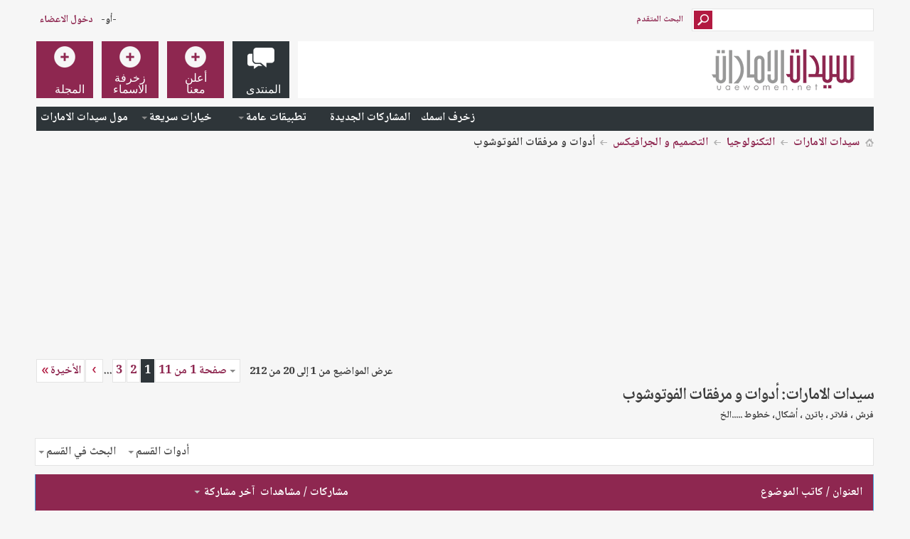

--- FILE ---
content_type: text/html; charset=windows-1256
request_url: https://forum.uaewomen.net/forumdisplay.php/339-%D8%A3%D8%AF%D9%88%D8%A7%D8%AA-%D9%88-%D9%85%D8%B1%D9%81%D9%82%D8%A7%D8%AA-%D8%A7%D9%84%D9%81%D9%88%D8%AA%D9%88%D8%B4%D9%88%D8%A8?s=9c485c37dbca4ba26f2280af838620fa
body_size: 20537
content:
<!DOCTYPE html PUBLIC "-//W3C//DTD XHTML 1.0 Transitional//EN" "http://www.w3.org/TR/xhtml1/DTD/xhtml1-transitional.dtd">
<html xmlns="http://www.w3.org/1999/xhtml" dir="rtl" lang="ar" id="vbulletin_html">
<head>
	<meta http-equiv="Content-Type" content="text/html; charset=windows-1256" />
<meta id="e_vb_meta_bburl" name="vb_meta_bburl" content="https://forum.uaewomen.net" />
<base href="https://forum.uaewomen.net/" /><!--[if IE]></base><![endif]-->
<meta name="generator" content="vBulletin 4.2.2" />
<meta http-equiv="X-UA-Compatible" content="IE=9" />
<meta name="google-site-verification" content="KhuRzB1sF7iedIUTir2dAqhpPMIjK53lRlk6L298eME" />

	<link rel="Shortcut Icon" href="favicon.ico" type="image/x-icon" />


		<meta name="keywords" content="أدوات و مرفقات الفوتوشوب, المرأة الإماراتية,بنات,مكياج,عروس,العاب,UAE Women,أزياء,ladies,cook,طبخ,سيدات الامارات,بنات الامارات,دبي,dubai,games,uaewomen" />
		<meta name="description" content="فرش ، فلاتر ، باترن ، أشكال، خطوط .....الخ" />





<script type="text/javascript">
<!--
	if (typeof YAHOO === 'undefined') // Load ALL YUI Local
	{
		document.write('<script type="text/javascript" src="clientscript/yui/yuiloader-dom-event/yuiloader-dom-event.js?v=422"><\/script>');
		document.write('<script type="text/javascript" src="clientscript/yui/connection/connection-min.js?v=422"><\/script>');
		var yuipath = 'clientscript/yui';
		var yuicombopath = '';
		var remoteyui = false;
	}
	else	// Load Rest of YUI remotely (where possible)
	{
		var yuipath = 'clientscript/yui';
		var yuicombopath = '';
		var remoteyui = true;
		if (!yuicombopath)
		{
			document.write('<script type="text/javascript" src="clientscript/yui/connection/connection-min.js?v=422"><\/script>');
		}
	}
	var SESSIONURL = "s=c7aea22c6f8fc9c638b564d1a96c7af1&";
	var SECURITYTOKEN = "guest";
	var IMGDIR_MISC = "images/metro/blue/misc";
	var IMGDIR_BUTTON = "images/metro/blue/buttons";
	var vb_disable_ajax = parseInt("0", 10);
	var SIMPLEVERSION = "422";
	var BBURL = "https://forum.uaewomen.net";
	var LOGGEDIN = 0 > 0 ? true : false;
	var THIS_SCRIPT = "forumdisplay";
	var RELPATH = "forumdisplay.php/339-ط£ط¯ظˆط§طھ-ظˆ-ظ…ط±ظپظ‚ط§طھ-ط§ظ„ظپظˆطھظˆط´ظˆط¨";
	var PATHS = {
		forum : "",
		cms   : "",
		blog  : ""
	};
	var AJAXBASEURL = "https://forum.uaewomen.net/";
// -->
</script>
<script type="text/javascript" src="https://forum.uaewomen.net/clientscript/vbulletin-core.js?v=422"></script>





	<link rel="stylesheet" type="text/css" href="css.php?styleid=25&amp;langid=23&amp;d=1694369686&amp;td=rtl&amp;sheet=bbcode.css,editor.css,popupmenu.css,reset-fonts.css,vbulletin.css,forumhome_sub_forum_manager.css,vbulletin-chrome.css,vbulletin-formcontrols.css," />

	<!--[if lt IE 8]>
	<link rel="stylesheet" type="text/css" href="css.php?styleid=25&amp;langid=23&amp;d=1694369686&amp;td=rtl&amp;sheet=popupmenu-ie.css,vbulletin-ie.css,vbulletin-chrome-ie.css,vbulletin-formcontrols-ie.css,editor-ie.css" />
	<![endif]-->


<!--Google Web Fonts /-->
<link href='//fonts.googleapis.com/css?family=Open+Sans:400,300,600&subset=latin,cyrillic' rel='stylesheet' type='text/css'>



<script type="text/javascript" src="//ajax.googleapis.com/ajax/libs/jquery/1.6.4/jquery.min.js"></script>
<script type="text/javascript">
$(document).ready(function() {
	$('a.login-window').click(function() {
		
		// Getting the variable's value from a link 
		var loginBox = this.hash;

		//Fade in the Popup and add close button
		$(loginBox).fadeIn(300);
		
		//Set the center alignment padding + border
		var popMargTop = ($(loginBox).height() + 24) / 2; 
		var popMargLeft = ($(loginBox).width() + 24) / 2; 
		
		$(loginBox).css({ 
			'margin-top' : -popMargTop,
			'margin-left' : -popMargLeft
		});
		
		// Add the mask to body
		$('body').append('<div id="mask"></div>');
		$('#mask').fadeIn(300);
		
		return false;
	});
	
	// When clicking on the button close or the mask layer the popup closed
	$('a.close, #mask').live('click', function() { 
	  $('#mask , .login-popup').fadeOut(300 , function() {
		$('#mask').remove();  
	}); 
	return false;
	});
	
	$('#navbar_username').focus(function() {
		$('#navbar_username').parent().addClass('active');
	}); 
	$('#navbar_username').blur(function() {
		$('#navbar_username').parent().removeClass('active');
	}); 
	$('#navbar_password').focus(function() {
		$('#navbar_password_hint').parent().addClass('active');
	}); 
	$('#navbar_password').blur(function() {
		$('#navbar_password_hint').parent().removeClass('active');
	}); 

});
</script>


<script async='async' src='https://www.googletagservices.com/tag/js/gpt.js'></script>
<script>
  var googletag = googletag || {};
  googletag.cmd = googletag.cmd || [];
</script>

<script>
  googletag.cmd.push(function() {
    googletag.defineSlot('/108861785/UAEwomen_rectangle/uaewomen_rectangle_poststart', [300, 250], 'div-gpt-ad-1555531211674-0').addService(googletag.pubads());
    
    googletag.defineSlot('/108861785/UAEwomen_rectangle/uaewomen_rectangle_postend', [300, 250], 'div-gpt-ad-1555531386370-0').addService(googletag.pubads());


    googletag.defineSlot('/108861785/UAEwomen_rectangle/uaewomen_rectangle_navbar_DT_1', [300, 250], 'div-gpt-ad-1555530884855-0').addService(googletag.pubads());

    googletag.defineSlot('/108861785/UAEwomen_rectangle/uaewomen_rectangle_navbar_DT_2', [300, 250], 'div-gpt-ad-1555531078821-0').addService(googletag.pubads());


    googletag.pubads().enableSingleRequest();
    googletag.pubads().collapseEmptyDivs();
    googletag.enableServices();
  });
</script>




    <script type="text/javascript">
    <!--
    	$(function()
        {
            $('.subforumlist').removeClass('commalist');
            $('.subforumlist').addClass('column2');
            $('.forumdata').addClass('forumdata');
            $('.datacontainer').addClass('datacontainer');
            $('.subforums h4').css('display', 'none');
        })
    // -->
    </script>
	<title>أدوات و مرفقات الفوتوشوب</title>
	
	<script type="text/javascript" src="clientscript/vbulletin_read_marker.js?v=422"></script>
	
	
		<link rel="stylesheet" type="text/css" href="css.php?styleid=25&amp;langid=23&amp;d=1694369686&amp;td=rtl&amp;sheet=toolsmenu.css,forumbits.css,forumdisplay.css,threadlist.css,options.css" />
	

	<!--[if lt IE 8]>
	<script type="text/javascript" src="clientscript/vbulletin-threadlist-ie.js?v=422"></script>
		<link rel="stylesheet" type="text/css" href="css.php?styleid=25&amp;langid=23&amp;d=1694369686&amp;td=rtl&amp;sheet=toolsmenu-ie.css,forumbits-ie.css,forumdisplay-ie.css,threadlist-ie.css,options-ie.css" />
	<![endif]-->
	<link rel="stylesheet" type="text/css" href="css.php?styleid=25&amp;langid=23&amp;d=1694369686&amp;td=rtl&amp;sheet=additional.css" />

</head>

<body>

<!-- Metro Theme from PixelGoose.com v.1.1.4 -->


<div class="above_body"> <!-- closing tag is in template navbar -->
<div id="header" class="floatcontainer doc_header">



<div id="top_header">

	
		<div id="globalsearch" class="globalsearch">
			<form action="search.php?s=c7aea22c6f8fc9c638b564d1a96c7af1&amp;do=process" method="post" id="navbar_search" class="navbar_search">
				
				<input type="hidden" name="securitytoken" value="guest" />
				<input type="hidden" name="do" value="process" />
				<input type="text" value="" name="query" class="textbox" tabindex="99"/>
				<input type="submit" class="searchbutton" name="submit" onclick="document.getElementById('navbar_search').submit;" tabindex="100"/>
			</form>
		</div>
		<ul class="advanced_search">
				<li><a href="search.php?s=c7aea22c6f8fc9c638b564d1a96c7af1" accesskey="4">البحث المتقدم</a></li>
				
		</ul>
	



	<div id="toplinks" class="toplinks">
		
			<ul class="nouser">
			
				<li>-أو-</li>
				<li><a href="#login-box" class="login-window">دخول الاعضاء</a></li>
			</ul>
		
	</div>

	
</div>


    <div id="login-box" class="login-popup">
        <a href="#" class="close"><img src="images/metro/blue/misc/close_popup.png" class="close-button" title="Close" alt="Close" /></a>
        <div id="login-text">الدخول الى المنتدى</div>
			<script type="text/javascript" src="clientscript/vbulletin_md5.js?v=422"></script>
			<form id="navbar_loginform" action="login.php?s=c7aea22c6f8fc9c638b564d1a96c7af1&amp;do=login" method="post" onsubmit="md5hash(vb_login_password, vb_login_md5password, vb_login_md5password_utf, 0)">
				<fieldset id="logindetails" class="logindetails">
					<div>
					<div class="navbar_username_outer"><input type="text" class="textbox default-value" name="vb_login_username" id="navbar_username" size="10" accesskey="u" tabindex="101" value="اسم العضو" /></div>
					<div class="navbar_password_outer"><input type="password" class="textbox" tabindex="102" name="vb_login_password" id="navbar_password" size="10" />
					<input type="text" class="textbox default-value" tabindex="102" name="vb_login_password_hint" id="navbar_password_hint" size="10" value="كلمة المرور" style="display:none;" /></div>
                    
					<div class="login-ctrl">
                        <div id="remember" class="remember">
                            <label for="cb_cookieuser_navbar"><input type="checkbox" name="cookieuser" value="1" id="cb_cookieuser_navbar" class="cb_cookieuser_navbar" accesskey="c" tabindex="103" /> حفظ البيانات؟</label>
                        </div>                
                        
                        <input type="submit" class="loginbutton" tabindex="104" value="منطقة دخول الاعضاء المسجلين" title="ادخل اسم العضو وكلمة المرور الخاصة بك في الحقول المجاورة لتسجيل الدخول, أو اضغط على رابط 'التسجيل' لإنشاء حساب خاص بك." accesskey="s" />
                        </div>
                    </div>
				</fieldset>


				<input type="hidden" name="s" value="c7aea22c6f8fc9c638b564d1a96c7af1" />
				<input type="hidden" name="securitytoken" value="guest" />
				<input type="hidden" name="do" value="login" />
				<input type="hidden" name="vb_login_md5password" />
				<input type="hidden" name="vb_login_md5password_utf" />
			</form>
			<script type="text/javascript">
			YAHOO.util.Dom.setStyle('navbar_password_hint', "display", "inline");
			YAHOO.util.Dom.setStyle('navbar_password', "display", "none");
			vB_XHTML_Ready.subscribe(function()
			{
			//
				YAHOO.util.Event.on('navbar_username', "focus", navbar_username_focus);
				YAHOO.util.Event.on('navbar_username', "blur", navbar_username_blur);
				YAHOO.util.Event.on('navbar_password_hint', "focus", navbar_password_hint);
				YAHOO.util.Event.on('navbar_password', "blur", navbar_password);
			});
			
			function navbar_username_focus(e)
			{
			//
				var textbox = YAHOO.util.Event.getTarget(e);
				if (textbox.value == 'اسم العضو')
				{
				//
					textbox.value='';
					textbox.style.color='#000000';
				}
			}

			function navbar_username_blur(e)
			{
			//
				var textbox = YAHOO.util.Event.getTarget(e);
				if (textbox.value == '')
				{
				//
					textbox.value='اسم العضو';
					textbox.style.color='#777777';
				}
			}
			
			function navbar_password_hint(e)
			{
			//
				var textbox = YAHOO.util.Event.getTarget(e);
				
				YAHOO.util.Dom.setStyle('navbar_password_hint', "display", "none");
				YAHOO.util.Dom.setStyle('navbar_password', "display", "inline");
				YAHOO.util.Dom.get('navbar_password').focus();
			}

			function navbar_password(e)
			{
			//
				var textbox = YAHOO.util.Event.getTarget(e);
				
				if (textbox.value == '')
				{
					YAHOO.util.Dom.setStyle('navbar_password_hint', "display", "inline");
					YAHOO.util.Dom.setStyle('navbar_password', "display", "none");
				}
			}
			</script>
            
            <div class="register-ctrl">
            	<a class="login-popup-register" href="register.php?s=c7aea22c6f8fc9c638b564d1a96c7af1" rel="nofollow">تسجيل عضو جديد</a>
                <div class="login-popup-fb">
				
                </div>
            </div>
</div>



<div id="middle_header">
<a name="top" href="forum.php?s=c7aea22c6f8fc9c638b564d1a96c7af1" class="logo-image"><img src="images/img/uaewomen-logo80.png" alt="منتدى سيدات الإمارات - Powered by vBulletin" /></a>
<div id="navbar" class="navbar">
	<ul id="navtabs" class="navtabs floatcontainer">
		
		
	
		<li class="selected" id="vbtab_forum">
			<a class="navtab" href="forum.php?s=c7aea22c6f8fc9c638b564d1a96c7af1"><span>المنتدى</span></a>
		</li>
		
		
			<ul class="floatcontainer">
				
					
						
							<li id="link_odex_475"><a target="_blank" href="http://uaewomen.net/z/">زخرف اسمك</a></li>
						
					
				
					
						
							<li id="vbflink_newposts"><a href="search.php?s=c7aea22c6f8fc9c638b564d1a96c7af1&amp;do=getnew&amp;contenttype=vBForum_Post">المشاركات الجديدة</a></li>
						
					
				
					
						<li class="popupmenu" id="vbmenu_actions">
							<a href="javascript://" class="popupctrl">تطبيقات عامة</a>
							<ul class="popupbody popuphover">
								
									<li id="vbalink_mfr"><a href="forumdisplay.php?s=c7aea22c6f8fc9c638b564d1a96c7af1&amp;do=markread&amp;markreadhash=guest">اجعل الأقسام مقروءة</a></li>
								
							</ul>
						</li>
					
				
					
						<li class="popupmenu" id="vbmenu_qlinks">
							<a href="javascript://" class="popupctrl">خيارات سريعة</a>
							<ul class="popupbody popuphover">
								
									<li id="vbqlink_posts"><a href="search.php?s=c7aea22c6f8fc9c638b564d1a96c7af1&amp;do=getdaily&amp;contenttype=vBForum_Post">مشاركات اليوم</a></li>
								
									<li id="vbqlink_leaders"><a href="showgroups.php?s=c7aea22c6f8fc9c638b564d1a96c7af1">مشاهدة طاقم الإدارة</a></li>
								
							</ul>
						</li>
					
				
					
						
							<li id="link_nzuy_793"><a href="http://forum.uaewomen.net/classified.php">مول سيدات الامارات</a></li>
						
					
				
			</ul>
		

	
		<li  id="tab_ndkz_246">
			<a class="navtab" href="http://www.adintop.com/advertisers/"><span>أعلن معنا</span></a>
		</li>
		
		

	
		<li  id="tab_mzk0_349">
			<a target="_blank" class="navtab" href="https://uaewomen.net/z/"><span>زخرفة الاسماء</span></a>
		</li>
		
		

	
		<li  id="tab_mzk0_790">
			<a target="_blank" class="navtab" href="https://www.uaewomen.net"><span>المجلة</span></a>
		</li>
		
		

		
	</ul>
</div>
</div>
</div>
</div><!-- closing div for above_body -->

<div class="body_wrapper">
<div id="breadcrumb" class="breadcrumb">
	<ul class="floatcontainer">
		<li class="navbithome"><a href="index.php?s=c7aea22c6f8fc9c638b564d1a96c7af1" accesskey="1"><img src="images/metro/blue/misc/navbit-home.png" alt="الرئيسية" /></a></li>
		
	<li class="navbit"><a href="forum.php?s=c7aea22c6f8fc9c638b564d1a96c7af1">سيدات الامارات</a></li>

	<li class="navbit"><a href="forumdisplay.php/330-%D8%A7%D9%84%D8%AA%D9%83%D9%86%D9%88%D9%84%D9%88%D8%AC%D9%8A%D8%A7?s=c7aea22c6f8fc9c638b564d1a96c7af1">التكنولوجيا</a></li>

	<li class="navbit"><a href="forumdisplay.php/11-%D8%A7%D9%84%D8%AA%D8%B5%D9%85%D9%8A%D9%85-%D9%88-%D8%A7%D9%84%D8%AC%D8%B1%D8%A7%D9%81%D9%8A%D9%83%D8%B3?s=c7aea22c6f8fc9c638b564d1a96c7af1">التصميم و الجرافيكس</a></li>

		
	<li class="navbit lastnavbit"><span>أدوات و مرفقات الفوتوشوب</span></li>

	</ul>
	<hr />
</div>



<div style="width:640px;margin:auto;overflow:hidden;height:250px;">

<div style="width: 300px; float:left; height:250px; margin:10px">
<!-- /108861785/UAEwomen_rectangle/uaewomen_rectangle_navbar_DT_1 -->
<div id='div-gpt-ad-1555530884855-0' style='height:250px; width:300px;'>
<script>
googletag.cmd.push(function() { googletag.display('div-gpt-ad-1555530884855-0'); });
</script>
</div>


</div>
<div style="width: 300px; float:right; height:250px; margin:10px">
<!-- /108861785/UAEwomen_rectangle/uaewomen_rectangle_navbar_DT_2 -->
<div id='div-gpt-ad-1555531078821-0' style='height:250px; width:300px;'>
<script>
googletag.cmd.push(function() { googletag.display('div-gpt-ad-1555531078821-0'); });
</script>
</div>
</div>


</div>
<br />










<div id="above_threadlist" class="above_threadlist">

	
	<div class="threadpagenav">
		<form action="forumdisplay.php/339-%D8%A3%D8%AF%D9%88%D8%A7%D8%AA-%D9%88-%D9%85%D8%B1%D9%81%D9%82%D8%A7%D8%AA-%D8%A7%D9%84%D9%81%D9%88%D8%AA%D9%88%D8%B4%D9%88%D8%A8/page3?s=c7aea22c6f8fc9c638b564d1a96c7af1" method="get" class="pagination popupmenu nohovermenu">
<input type="hidden" name="f" value="339" /><input type="hidden" name="s" value="c7aea22c6f8fc9c638b564d1a96c7af1" />
	
		<span><a href="javascript://" class="popupctrl">صفحة 1 من 11</a></span>
		
		
		
		<span class="selected"><a href="javascript://" title="النتائج 1 إلى 20 من 212">1</a></span><span><a href="forumdisplay.php/339-%D8%A3%D8%AF%D9%88%D8%A7%D8%AA-%D9%88-%D9%85%D8%B1%D9%81%D9%82%D8%A7%D8%AA-%D8%A7%D9%84%D9%81%D9%88%D8%AA%D9%88%D8%B4%D9%88%D8%A8/page2?s=c7aea22c6f8fc9c638b564d1a96c7af1" title="مشاهدة النتائج 21 إلى 40 من 212">2</a></span><span><a href="forumdisplay.php/339-%D8%A3%D8%AF%D9%88%D8%A7%D8%AA-%D9%88-%D9%85%D8%B1%D9%81%D9%82%D8%A7%D8%AA-%D8%A7%D9%84%D9%81%D9%88%D8%AA%D9%88%D8%B4%D9%88%D8%A8/page3?s=c7aea22c6f8fc9c638b564d1a96c7af1" title="مشاهدة النتائج 41 إلى 60 من 212">3</a></span>
		
		<span class="separator">...</span>
		
		
		<span class="prev_next"><a rel="next" href="forumdisplay.php/339-%D8%A3%D8%AF%D9%88%D8%A7%D8%AA-%D9%88-%D9%85%D8%B1%D9%81%D9%82%D8%A7%D8%AA-%D8%A7%D9%84%D9%81%D9%88%D8%AA%D9%88%D8%B4%D9%88%D8%A8/page2?s=c7aea22c6f8fc9c638b564d1a96c7af1" title="الصفحة التالية - النتائج 21 إلى 40 من 212"><img src="images/metro/blue/pagination/next-left.png" alt="التالي" /></a></span>
		
		
		<span class="first_last"><a href="forumdisplay.php/339-%D8%A3%D8%AF%D9%88%D8%A7%D8%AA-%D9%88-%D9%85%D8%B1%D9%81%D9%82%D8%A7%D8%AA-%D8%A7%D9%84%D9%81%D9%88%D8%AA%D9%88%D8%B4%D9%88%D8%A8/page11?s=c7aea22c6f8fc9c638b564d1a96c7af1" title="الصفحة الأخيرة - النتائج 201 إلى 212 من 212">الأخيرة<img src="images/metro/blue/pagination/last-left.png" alt="الأخيرة" /></a></span>
		
	
	<ul class="popupbody popuphover">
		<li class="formsubmit jumptopage"><label>إذهب إلى الصفحة: <input type="text" name="page" size="4" /></label> <input type="submit" class="button" value="إذهب" /></li>
	</ul>
</form>
		<div id="threadpagestats" class="threadpagestats">عرض المواضيع من 1 إلى 20 من 212</div>
	</div>
	
</div>
<div id="pagetitle" class="pagetitle">
	<h1>سيدات الامارات: <span class="forumtitle">أدوات و مرفقات الفوتوشوب</span></h1>
	<p class="description">فرش ، فلاتر ، باترن ، أشكال، خطوط .....الخ</p>
</div>

	
	<div id="above_threadlist_controls" class="above_threadlist_controls toolsmenu">
		<div>
		<ul class="popupgroup forumdisplaypopups" id="forumdisplaypopups">
			<li class="popupmenu nohovermenu" id="forumtools">
				<h6><a href="javascript://" class="popupctrl" rel="nofollow">أدوات القسم</a></h6>
				<ul class="popupbody popuphover">
					
						<li>
							<a href="forumdisplay.php?s=c7aea22c6f8fc9c638b564d1a96c7af1&amp;do=markread&amp;f=339&amp;markreadhash=guest" rel="nofollow" onclick="return mark_forum_and_threads_read(339);">
								جعل مشاركات هذا القسم مقروءة
							</a>
						</li>
						
					<li><a href="forumdisplay.php/11-%D8%A7%D9%84%D8%AA%D8%B5%D9%85%D9%8A%D9%85-%D9%88-%D8%A7%D9%84%D8%AC%D8%B1%D8%A7%D9%81%D9%8A%D9%83%D8%B3?s=c7aea22c6f8fc9c638b564d1a96c7af1" rel="nofollow">عرض القسم الرئيسي</a></li>
				</ul>
			</li>
                        
			<li class="popupmenu nohovermenu forumsearch menusearch" id="forumsearch">
				<h6><a href="javascript://" class="popupctrl">البحث في القسم</a></h6>
				<form action="search.php?do=process" method="get">
				<ul class="popupbody popuphover">
					<li>
						<input type="text" class="searchbox" name="q" value="بحث..." />
						<input type="submit" class="button" value="البحث" />
					</li>
					<li class="formsubmit" id="popupsearch">
						<div class="submitoptions">
							<label><input type="radio" name="showposts" value="0" checked="checked" /> عرض المواضيع</label>
							<label><input type="radio" name="showposts" value="1" /> عرض المشاركات</label>
						</div>
						<div class="advancedsearchlink"><a href="search.php?s=c7aea22c6f8fc9c638b564d1a96c7af1&amp;search_type=1&amp;contenttype=vBForum_Post&amp;forumchoice[]=339" rel="nofollow">البحث المتقدم</a></div>

					</li>
				</ul>
				<input type="hidden" name="s" value="c7aea22c6f8fc9c638b564d1a96c7af1" />
				<input type="hidden" name="securitytoken" value="guest" />
				<input type="hidden" name="do" value="process" />
				<input type="hidden" name="contenttype" value="vBForum_Post" />
				<input type="hidden" name="forumchoice[]" value="339" />
				<input type="hidden" name="childforums" value="1" />
				<input type="hidden" name="exactname" value="1" />
				</form>
			</li>
			



		</ul>
			
		</div>
	</div>
	






<div id="threadlist" class="threadlist">
	<form id="thread_inlinemod_form" action="inlinemod.php?forumid=339" method="post">
		<h2 class="hidden">المواضيع في هذا القسم</h2>

		<div>
			<div class="threadlisthead table">
				<div>
				<span class="threadinfo">
					<span class="threadtitle">
						<a href="forumdisplay.php/339-%D8%A3%D8%AF%D9%88%D8%A7%D8%AA-%D9%88-%D9%85%D8%B1%D9%81%D9%82%D8%A7%D8%AA-%D8%A7%D9%84%D9%81%D9%88%D8%AA%D9%88%D8%B4%D9%88%D8%A8?s=c7aea22c6f8fc9c638b564d1a96c7af1&amp;sort=title&amp;order=asc" rel="nofollow">العنوان</a> /
						<a href="forumdisplay.php/339-%D8%A3%D8%AF%D9%88%D8%A7%D8%AA-%D9%88-%D9%85%D8%B1%D9%81%D9%82%D8%A7%D8%AA-%D8%A7%D9%84%D9%81%D9%88%D8%AA%D9%88%D8%B4%D9%88%D8%A8?s=c7aea22c6f8fc9c638b564d1a96c7af1&amp;sort=postusername&amp;order=asc" rel="nofollow">كاتب الموضوع</a>
					</span>
				</span>
				

					<span class="threadstats td"><a href="forumdisplay.php/339-%D8%A3%D8%AF%D9%88%D8%A7%D8%AA-%D9%88-%D9%85%D8%B1%D9%81%D9%82%D8%A7%D8%AA-%D8%A7%D9%84%D9%81%D9%88%D8%AA%D9%88%D8%B4%D9%88%D8%A8?s=c7aea22c6f8fc9c638b564d1a96c7af1&amp;sort=replycount&amp;order=desc" rel="nofollow">مشاركات</a> / <a href="forumdisplay.php/339-%D8%A3%D8%AF%D9%88%D8%A7%D8%AA-%D9%88-%D9%85%D8%B1%D9%81%D9%82%D8%A7%D8%AA-%D8%A7%D9%84%D9%81%D9%88%D8%AA%D9%88%D8%B4%D9%88%D8%A8?s=c7aea22c6f8fc9c638b564d1a96c7af1&amp;sort=views&amp;order=desc" rel="nofollow">مشاهدات</a></span>
					<span class="threadlastpost td"><a href="forumdisplay.php/339-%D8%A3%D8%AF%D9%88%D8%A7%D8%AA-%D9%88-%D9%85%D8%B1%D9%81%D9%82%D8%A7%D8%AA-%D8%A7%D9%84%D9%81%D9%88%D8%AA%D9%88%D8%B4%D9%88%D8%A8?s=c7aea22c6f8fc9c638b564d1a96c7af1&amp;sort=lastpost&amp;order=asc" rel="nofollow">آخر مشاركة <img class="sortarrow" src="images/metro/blue/buttons/sortarrow-asc.png" alt="ترتيب عكسي" border="0" /></a></span>
					
				
				</div>
			</div>

			
			
				<ol id="threads" class="threads">
					<li class="threadbit " id="thread_1419318">
	<div class="rating0 nonsticky">
		<div class="threadinfo" title="السلام عليكم و رحمة الله تعالى و بركاته  
 
اليكم فيما يلي : درس التدريب على بعض ادوات الفوتوشوب">
			<!--  status icon block -->
			<a class="threadstatus" rel="vB::AJAX" ></a>

			<!-- title / author block -->
			<div class="inner">
				<h3 class="threadtitle">
                    	
<!--
                    
                            <img src="images/icons/uae2.png" alt="Uae7" border="0" />
                    
-->

					
                                        
 					
                	<a class="title" href="showthread.php/1419318-%D8%AF%D8%B1%D8%B3-%D8%A7%D9%84%D8%AA%D8%AF%D8%B1%D9%8A%D8%A8-%D8%B9%D9%84%D9%89-%D8%A8%D8%B9%D8%B6-%D8%A7%D8%AF%D9%88%D8%A7%D8%AA-%D8%A7%D9%84%D9%81%D9%88%D8%AA%D9%88%D8%B4%D9%88%D8%A8?s=c7aea22c6f8fc9c638b564d1a96c7af1" id="thread_title_1419318">درس التدريب على بعض ادوات الفوتوشوب</a>
				</h3>

				<div class="threadmeta">				
					<div class="author">
												
						
							<span class="label"><a href="member.php/284299-latifa-Naf1?s=c7aea22c6f8fc9c638b564d1a96c7af1"  title="كتبته  latifa Naf1  في  2018-07-12 12:09">latifa Naf1</a></span>
						
						
						
						<!-- iconinfo -->
						<div class="threaddetails td">
							<div class="threaddetailicons">
								
								
								
								
								
								
							</div>
						</div>
					</div>
					
				</div>

			</div>
		</div>
		
		<!-- threadstats -->
		
		<ul class="threadstats td alt" title="">
			
				<li>مشاركات:
					
						0
					
				</li>
				<li>مشاهدات: 18,804</li>
			
			<li class="hidden">التقييم0 / 5</li>
		</ul>
							
		<!-- lastpost -->
		<dl class="threadlastpost td">
		
			<dt class="lastpostby hidden">آخر مشاركة </dt>
			<dd><div class="popupmenu memberaction">
	<a class="username offline popupctrl" href="member.php/284299-latifa-Naf1?s=c7aea22c6f8fc9c638b564d1a96c7af1" title="latifa Naf1 غير متواجد حالياً"><strong>latifa Naf1</strong></a>
	<ul class="popupbody popuphover memberaction_body">
		<li class="left">
			<a href="member.php/284299-latifa-Naf1?s=c7aea22c6f8fc9c638b564d1a96c7af1" class="siteicon_profile">
				الصفحة الشخصية
			</a>
		</li>
		
		<li class="right">
			<a href="search.php?s=c7aea22c6f8fc9c638b564d1a96c7af1&amp;do=finduser&amp;userid=284299&amp;contenttype=vBForum_Post&amp;showposts=1" class="siteicon_forum" rel="nofollow">
				مشاهدة المشاركات
			</a>
		</li>
		
		
		<li class="left">
			<a href="private.php?s=c7aea22c6f8fc9c638b564d1a96c7af1&amp;do=newpm&amp;u=284299" class="siteicon_message" rel="nofollow">
				رسالة خاصة
			</a>
		</li>
		
		
		
		
		
		
		

		

		
		
	</ul>
</div></dd>
			<dd>2018-07-12, <span class="time">12:09</span>
			<a href="showthread.php/1419318-%D8%AF%D8%B1%D8%B3-%D8%A7%D9%84%D8%AA%D8%AF%D8%B1%D9%8A%D8%A8-%D8%B9%D9%84%D9%89-%D8%A8%D8%B9%D8%B6-%D8%A7%D8%AF%D9%88%D8%A7%D8%AA-%D8%A7%D9%84%D9%81%D9%88%D8%AA%D9%88%D8%B4%D9%88%D8%A8?s=c7aea22c6f8fc9c638b564d1a96c7af1&amp;p=44275736#post44275736" class="lastpostdate understate" title="إذهب إلى آخر مشاركة"><img src="images/metro/blue/buttons/lastpost-left.png" alt="إذهب إلى آخر مشاركة" /></a>
			</dd>
		
		</dl>

		
		
		
		
	</div>
</li><li class="threadbit " id="thread_1418995">
	<div class="rating0 nonsticky">
		<div class="threadinfo" title="السلام عليكم و رحمة الله تعالى و بركاته  
 
اليكم فيما يلي : درس الالوان الاحترافية في الفوتوشوب">
			<!--  status icon block -->
			<a class="threadstatus" rel="vB::AJAX" ></a>

			<!-- title / author block -->
			<div class="inner">
				<h3 class="threadtitle">
                    	
<!--
                    
                            <img src="images/icons/flagUAE.gif" alt="FlagUAE" border="0" />
                    
-->

					
                                        
 					
                	<a class="title" href="showthread.php/1418995-%D8%AF%D8%B1%D8%B3-%D8%A7%D9%84%D8%A7%D9%84%D9%88%D8%A7%D9%86-%D8%A7%D9%84%D8%A7%D8%AD%D8%AA%D8%B1%D8%A7%D9%81%D9%8A%D8%A9-%D9%81%D9%8A-%D8%A7%D9%84%D9%81%D9%88%D8%AA%D9%88%D8%B4%D9%88%D8%A8?s=c7aea22c6f8fc9c638b564d1a96c7af1" id="thread_title_1418995">درس الالوان الاحترافية في الفوتوشوب</a>
				</h3>

				<div class="threadmeta">				
					<div class="author">
												
						
							<span class="label"><a href="member.php/284299-latifa-Naf1?s=c7aea22c6f8fc9c638b564d1a96c7af1"  title="كتبته  latifa Naf1  في  2018-07-10 12:02">latifa Naf1</a></span>
						
						
						
						<!-- iconinfo -->
						<div class="threaddetails td">
							<div class="threaddetailicons">
								
								
								
								
								
								
							</div>
						</div>
					</div>
					
				</div>

			</div>
		</div>
		
		<!-- threadstats -->
		
		<ul class="threadstats td alt" title="">
			
				<li>مشاركات:
					
						0
					
				</li>
				<li>مشاهدات: 11,918</li>
			
			<li class="hidden">التقييم0 / 5</li>
		</ul>
							
		<!-- lastpost -->
		<dl class="threadlastpost td">
		
			<dt class="lastpostby hidden">آخر مشاركة </dt>
			<dd><div class="popupmenu memberaction">
	<a class="username offline popupctrl" href="member.php/284299-latifa-Naf1?s=c7aea22c6f8fc9c638b564d1a96c7af1" title="latifa Naf1 غير متواجد حالياً"><strong>latifa Naf1</strong></a>
	<ul class="popupbody popuphover memberaction_body">
		<li class="left">
			<a href="member.php/284299-latifa-Naf1?s=c7aea22c6f8fc9c638b564d1a96c7af1" class="siteicon_profile">
				الصفحة الشخصية
			</a>
		</li>
		
		<li class="right">
			<a href="search.php?s=c7aea22c6f8fc9c638b564d1a96c7af1&amp;do=finduser&amp;userid=284299&amp;contenttype=vBForum_Post&amp;showposts=1" class="siteicon_forum" rel="nofollow">
				مشاهدة المشاركات
			</a>
		</li>
		
		
		<li class="left">
			<a href="private.php?s=c7aea22c6f8fc9c638b564d1a96c7af1&amp;do=newpm&amp;u=284299" class="siteicon_message" rel="nofollow">
				رسالة خاصة
			</a>
		</li>
		
		
		
		
		
		
		

		

		
		
	</ul>
</div></dd>
			<dd>2018-07-10, <span class="time">12:02</span>
			<a href="showthread.php/1418995-%D8%AF%D8%B1%D8%B3-%D8%A7%D9%84%D8%A7%D9%84%D9%88%D8%A7%D9%86-%D8%A7%D9%84%D8%A7%D8%AD%D8%AA%D8%B1%D8%A7%D9%81%D9%8A%D8%A9-%D9%81%D9%8A-%D8%A7%D9%84%D9%81%D9%88%D8%AA%D9%88%D8%B4%D9%88%D8%A8?s=c7aea22c6f8fc9c638b564d1a96c7af1&amp;p=44275244#post44275244" class="lastpostdate understate" title="إذهب إلى آخر مشاركة"><img src="images/metro/blue/buttons/lastpost-left.png" alt="إذهب إلى آخر مشاركة" /></a>
			</dd>
		
		</dl>

		
		
		
		
	</div>
</li><li class="threadbit " id="thread_1418256">
	<div class="rating0 nonsticky">
		<div class="threadinfo" title="السلام عليكم و رحمة الله تعالى و بركاته  
 
اليكم فيما يلي : درس تعلم الكتابة على الفوتوشوب بتقنية 3D  
 
https://www.youtube.com/watch?v=GaLbaR6dNz0">
			<!--  status icon block -->
			<a class="threadstatus" rel="vB::AJAX" ></a>

			<!-- title / author block -->
			<div class="inner">
				<h3 class="threadtitle">
                    	
<!--
                    
                            <img src="images/icons/uae.gif" alt="Uae" border="0" />
                    
-->

					
                                        
 					
                	<a class="title" href="showthread.php/1418256-%D8%AF%D8%B1%D8%B3-%D8%AA%D8%B9%D9%84%D9%85-%D8%A7%D9%84%D9%83%D8%AA%D8%A7%D8%A8%D8%A9-%D8%B9%D9%84%D9%89-%D8%A7%D9%84%D9%81%D9%88%D8%AA%D9%88%D8%B4%D9%88%D8%A8-%D8%A8%D8%AA%D9%82%D9%86%D9%8A%D8%A9-3D?s=c7aea22c6f8fc9c638b564d1a96c7af1" id="thread_title_1418256">درس تعلم الكتابة على الفوتوشوب بتقنية 3D</a>
				</h3>

				<div class="threadmeta">				
					<div class="author">
												
						
							<span class="label"><a href="member.php/284299-latifa-Naf1?s=c7aea22c6f8fc9c638b564d1a96c7af1"  title="كتبته  latifa Naf1  في  2018-07-05 12:01">latifa Naf1</a></span>
						
						
						
						<!-- iconinfo -->
						<div class="threaddetails td">
							<div class="threaddetailicons">
								
								
								
								
								
								
							</div>
						</div>
					</div>
					
				</div>

			</div>
		</div>
		
		<!-- threadstats -->
		
		<ul class="threadstats td alt" title="">
			
				<li>مشاركات:
					
						0
					
				</li>
				<li>مشاهدات: 11,157</li>
			
			<li class="hidden">التقييم0 / 5</li>
		</ul>
							
		<!-- lastpost -->
		<dl class="threadlastpost td">
		
			<dt class="lastpostby hidden">آخر مشاركة </dt>
			<dd><div class="popupmenu memberaction">
	<a class="username offline popupctrl" href="member.php/284299-latifa-Naf1?s=c7aea22c6f8fc9c638b564d1a96c7af1" title="latifa Naf1 غير متواجد حالياً"><strong>latifa Naf1</strong></a>
	<ul class="popupbody popuphover memberaction_body">
		<li class="left">
			<a href="member.php/284299-latifa-Naf1?s=c7aea22c6f8fc9c638b564d1a96c7af1" class="siteicon_profile">
				الصفحة الشخصية
			</a>
		</li>
		
		<li class="right">
			<a href="search.php?s=c7aea22c6f8fc9c638b564d1a96c7af1&amp;do=finduser&amp;userid=284299&amp;contenttype=vBForum_Post&amp;showposts=1" class="siteicon_forum" rel="nofollow">
				مشاهدة المشاركات
			</a>
		</li>
		
		
		<li class="left">
			<a href="private.php?s=c7aea22c6f8fc9c638b564d1a96c7af1&amp;do=newpm&amp;u=284299" class="siteicon_message" rel="nofollow">
				رسالة خاصة
			</a>
		</li>
		
		
		
		
		
		
		

		

		
		
	</ul>
</div></dd>
			<dd>2018-07-05, <span class="time">12:01</span>
			<a href="showthread.php/1418256-%D8%AF%D8%B1%D8%B3-%D8%AA%D8%B9%D9%84%D9%85-%D8%A7%D9%84%D9%83%D8%AA%D8%A7%D8%A8%D8%A9-%D8%B9%D9%84%D9%89-%D8%A7%D9%84%D9%81%D9%88%D8%AA%D9%88%D8%B4%D9%88%D8%A8-%D8%A8%D8%AA%D9%82%D9%86%D9%8A%D8%A9-3D?s=c7aea22c6f8fc9c638b564d1a96c7af1&amp;p=44273993#post44273993" class="lastpostdate understate" title="إذهب إلى آخر مشاركة"><img src="images/metro/blue/buttons/lastpost-left.png" alt="إذهب إلى آخر مشاركة" /></a>
			</dd>
		
		</dl>

		
		
		
		
	</div>
</li><li class="threadbit " id="thread_1417919">
	<div class="rating0 nonsticky">
		<div class="threadinfo" title="السلام عليكم و رحمة الله تعالى و بركاته  
 
اليكم فيما يلي : طريقة دمج الصور بالفوتوشوب">
			<!--  status icon block -->
			<a class="threadstatus" rel="vB::AJAX" ></a>

			<!-- title / author block -->
			<div class="inner">
				<h3 class="threadtitle">
                    	
<!--
                    
                            <img src="images/icons/uae.gif" alt="Uae" border="0" />
                    
-->

					
                                        
 					
                	<a class="title" href="showthread.php/1417919-%D8%B7%D8%B1%D9%8A%D9%82%D8%A9-%D8%AF%D9%85%D8%AC-%D8%A7%D9%84%D8%B5%D9%88%D8%B1-%D8%A8%D8%A7%D9%84%D9%81%D9%88%D8%AA%D9%88%D8%B4%D9%88%D8%A8?s=c7aea22c6f8fc9c638b564d1a96c7af1" id="thread_title_1417919">طريقة دمج الصور بالفوتوشوب</a>
				</h3>

				<div class="threadmeta">				
					<div class="author">
												
						
							<span class="label"><a href="member.php/284299-latifa-Naf1?s=c7aea22c6f8fc9c638b564d1a96c7af1"  title="كتبته  latifa Naf1  في  2018-07-03 12:18">latifa Naf1</a></span>
						
						
						
						<!-- iconinfo -->
						<div class="threaddetails td">
							<div class="threaddetailicons">
								
								
								
								
								
								
							</div>
						</div>
					</div>
					
				</div>

			</div>
		</div>
		
		<!-- threadstats -->
		
		<ul class="threadstats td alt" title="">
			
				<li>مشاركات:
					
						0
					
				</li>
				<li>مشاهدات: 12,495</li>
			
			<li class="hidden">التقييم0 / 5</li>
		</ul>
							
		<!-- lastpost -->
		<dl class="threadlastpost td">
		
			<dt class="lastpostby hidden">آخر مشاركة </dt>
			<dd><div class="popupmenu memberaction">
	<a class="username offline popupctrl" href="member.php/284299-latifa-Naf1?s=c7aea22c6f8fc9c638b564d1a96c7af1" title="latifa Naf1 غير متواجد حالياً"><strong>latifa Naf1</strong></a>
	<ul class="popupbody popuphover memberaction_body">
		<li class="left">
			<a href="member.php/284299-latifa-Naf1?s=c7aea22c6f8fc9c638b564d1a96c7af1" class="siteicon_profile">
				الصفحة الشخصية
			</a>
		</li>
		
		<li class="right">
			<a href="search.php?s=c7aea22c6f8fc9c638b564d1a96c7af1&amp;do=finduser&amp;userid=284299&amp;contenttype=vBForum_Post&amp;showposts=1" class="siteicon_forum" rel="nofollow">
				مشاهدة المشاركات
			</a>
		</li>
		
		
		<li class="left">
			<a href="private.php?s=c7aea22c6f8fc9c638b564d1a96c7af1&amp;do=newpm&amp;u=284299" class="siteicon_message" rel="nofollow">
				رسالة خاصة
			</a>
		</li>
		
		
		
		
		
		
		

		

		
		
	</ul>
</div></dd>
			<dd>2018-07-03, <span class="time">12:18</span>
			<a href="showthread.php/1417919-%D8%B7%D8%B1%D9%8A%D9%82%D8%A9-%D8%AF%D9%85%D8%AC-%D8%A7%D9%84%D8%B5%D9%88%D8%B1-%D8%A8%D8%A7%D9%84%D9%81%D9%88%D8%AA%D9%88%D8%B4%D9%88%D8%A8?s=c7aea22c6f8fc9c638b564d1a96c7af1&amp;p=44273483#post44273483" class="lastpostdate understate" title="إذهب إلى آخر مشاركة"><img src="images/metro/blue/buttons/lastpost-left.png" alt="إذهب إلى آخر مشاركة" /></a>
			</dd>
		
		</dl>

		
		
		
		
	</div>
</li><li class="threadbit " id="thread_1416826">
	<div class="rating0 nonsticky">
		<div class="threadinfo" title="السلام عليكم و رحمة الله تعالى و بركاته  
 
اليكم فيما يلي : طريقة قص الصور باحترافية في الفوتوشوب">
			<!--  status icon block -->
			<a class="threadstatus" rel="vB::AJAX" ></a>

			<!-- title / author block -->
			<div class="inner">
				<h3 class="threadtitle">
                    	
<!--
                    
                            <img src="images/icons/uae.gif" alt="Uae" border="0" />
                    
-->

					
                                        
 					
                	<a class="title" href="showthread.php/1416826-%D8%B7%D8%B1%D9%8A%D9%82%D8%A9-%D9%82%D8%B5-%D8%A7%D9%84%D8%B5%D9%88%D8%B1-%D8%A8%D8%A7%D8%AD%D8%AA%D8%B1%D8%A7%D9%81%D9%8A%D8%A9-%D9%81%D9%8A-%D8%A7%D9%84%D9%81%D9%88%D8%AA%D9%88%D8%B4%D9%88%D8%A8?s=c7aea22c6f8fc9c638b564d1a96c7af1" id="thread_title_1416826">طريقة قص الصور باحترافية في الفوتوشوب</a>
				</h3>

				<div class="threadmeta">				
					<div class="author">
												
						
							<span class="label"><a href="member.php/284299-latifa-Naf1?s=c7aea22c6f8fc9c638b564d1a96c7af1"  title="كتبته  latifa Naf1  في  2018-06-26 12:13">latifa Naf1</a></span>
						
						
						
						<!-- iconinfo -->
						<div class="threaddetails td">
							<div class="threaddetailicons">
								
								
								
								
								
								
							</div>
						</div>
					</div>
					
				</div>

			</div>
		</div>
		
		<!-- threadstats -->
		
		<ul class="threadstats td alt" title="">
			
				<li>مشاركات:
					
						0
					
				</li>
				<li>مشاهدات: 11,749</li>
			
			<li class="hidden">التقييم0 / 5</li>
		</ul>
							
		<!-- lastpost -->
		<dl class="threadlastpost td">
		
			<dt class="lastpostby hidden">آخر مشاركة </dt>
			<dd><div class="popupmenu memberaction">
	<a class="username offline popupctrl" href="member.php/284299-latifa-Naf1?s=c7aea22c6f8fc9c638b564d1a96c7af1" title="latifa Naf1 غير متواجد حالياً"><strong>latifa Naf1</strong></a>
	<ul class="popupbody popuphover memberaction_body">
		<li class="left">
			<a href="member.php/284299-latifa-Naf1?s=c7aea22c6f8fc9c638b564d1a96c7af1" class="siteicon_profile">
				الصفحة الشخصية
			</a>
		</li>
		
		<li class="right">
			<a href="search.php?s=c7aea22c6f8fc9c638b564d1a96c7af1&amp;do=finduser&amp;userid=284299&amp;contenttype=vBForum_Post&amp;showposts=1" class="siteicon_forum" rel="nofollow">
				مشاهدة المشاركات
			</a>
		</li>
		
		
		<li class="left">
			<a href="private.php?s=c7aea22c6f8fc9c638b564d1a96c7af1&amp;do=newpm&amp;u=284299" class="siteicon_message" rel="nofollow">
				رسالة خاصة
			</a>
		</li>
		
		
		
		
		
		
		

		

		
		
	</ul>
</div></dd>
			<dd>2018-06-26, <span class="time">12:13</span>
			<a href="showthread.php/1416826-%D8%B7%D8%B1%D9%8A%D9%82%D8%A9-%D9%82%D8%B5-%D8%A7%D9%84%D8%B5%D9%88%D8%B1-%D8%A8%D8%A7%D8%AD%D8%AA%D8%B1%D8%A7%D9%81%D9%8A%D8%A9-%D9%81%D9%8A-%D8%A7%D9%84%D9%81%D9%88%D8%AA%D9%88%D8%B4%D9%88%D8%A8?s=c7aea22c6f8fc9c638b564d1a96c7af1&amp;p=44271867#post44271867" class="lastpostdate understate" title="إذهب إلى آخر مشاركة"><img src="images/metro/blue/buttons/lastpost-left.png" alt="إذهب إلى آخر مشاركة" /></a>
			</dd>
		
		</dl>

		
		
		
		
	</div>
</li><li class="threadbit " id="thread_1415746">
	<div class="rating0 nonsticky">
		<div class="threadinfo" title="السلام عليكم و رحمة الله تعالى و بركاته  
 
اليكم فيما يلي : درس فوتوشوب شرح اداه القص">
			<!--  status icon block -->
			<a class="threadstatus" rel="vB::AJAX" ></a>

			<!-- title / author block -->
			<div class="inner">
				<h3 class="threadtitle">
                    	
<!--
                    
                            <img src="images/icons/uae.gif" alt="Uae" border="0" />
                    
-->

					
                                        
 					
                	<a class="title" href="showthread.php/1415746-%D8%AF%D8%B1%D8%B3-%D9%81%D9%88%D8%AA%D9%88%D8%B4%D9%88%D8%A8-%D8%B4%D8%B1%D8%AD-%D8%A7%D8%AF%D8%A7%D9%87-%D8%A7%D9%84%D9%82%D8%B5?s=c7aea22c6f8fc9c638b564d1a96c7af1" id="thread_title_1415746">درس فوتوشوب شرح اداه القص</a>
				</h3>

				<div class="threadmeta">				
					<div class="author">
												
						
							<span class="label"><a href="member.php/284299-latifa-Naf1?s=c7aea22c6f8fc9c638b564d1a96c7af1"  title="كتبته  latifa Naf1  في  2018-06-19 13:38">latifa Naf1</a></span>
						
						
						
						<!-- iconinfo -->
						<div class="threaddetails td">
							<div class="threaddetailicons">
								
								
								
								
								
								
							</div>
						</div>
					</div>
					
				</div>

			</div>
		</div>
		
		<!-- threadstats -->
		
		<ul class="threadstats td alt" title="">
			
				<li>مشاركات:
					
						0
					
				</li>
				<li>مشاهدات: 14,710</li>
			
			<li class="hidden">التقييم0 / 5</li>
		</ul>
							
		<!-- lastpost -->
		<dl class="threadlastpost td">
		
			<dt class="lastpostby hidden">آخر مشاركة </dt>
			<dd><div class="popupmenu memberaction">
	<a class="username offline popupctrl" href="member.php/284299-latifa-Naf1?s=c7aea22c6f8fc9c638b564d1a96c7af1" title="latifa Naf1 غير متواجد حالياً"><strong>latifa Naf1</strong></a>
	<ul class="popupbody popuphover memberaction_body">
		<li class="left">
			<a href="member.php/284299-latifa-Naf1?s=c7aea22c6f8fc9c638b564d1a96c7af1" class="siteicon_profile">
				الصفحة الشخصية
			</a>
		</li>
		
		<li class="right">
			<a href="search.php?s=c7aea22c6f8fc9c638b564d1a96c7af1&amp;do=finduser&amp;userid=284299&amp;contenttype=vBForum_Post&amp;showposts=1" class="siteicon_forum" rel="nofollow">
				مشاهدة المشاركات
			</a>
		</li>
		
		
		<li class="left">
			<a href="private.php?s=c7aea22c6f8fc9c638b564d1a96c7af1&amp;do=newpm&amp;u=284299" class="siteicon_message" rel="nofollow">
				رسالة خاصة
			</a>
		</li>
		
		
		
		
		
		
		

		

		
		
	</ul>
</div></dd>
			<dd>2018-06-19, <span class="time">13:38</span>
			<a href="showthread.php/1415746-%D8%AF%D8%B1%D8%B3-%D9%81%D9%88%D8%AA%D9%88%D8%B4%D9%88%D8%A8-%D8%B4%D8%B1%D8%AD-%D8%A7%D8%AF%D8%A7%D9%87-%D8%A7%D9%84%D9%82%D8%B5?s=c7aea22c6f8fc9c638b564d1a96c7af1&amp;p=44270168#post44270168" class="lastpostdate understate" title="إذهب إلى آخر مشاركة"><img src="images/metro/blue/buttons/lastpost-left.png" alt="إذهب إلى آخر مشاركة" /></a>
			</dd>
		
		</dl>

		
		
		
		
	</div>
</li><li class="threadbit " id="thread_1414846">
	<div class="rating0 nonsticky">
		<div class="threadinfo" title="السلام عليكم و رحمة الله تعالى و بركاته  
 
اليكم فيما يلي : درس فوتوشوب وضع مدينة في كوب رائع">
			<!--  status icon block -->
			<a class="threadstatus" rel="vB::AJAX" ></a>

			<!-- title / author block -->
			<div class="inner">
				<h3 class="threadtitle">
                    	
<!--
                    
                            <img src="images/icons/uae1.png" alt="Uae6" border="0" />
                    
-->

					
                                        
 					
                	<a class="title" href="showthread.php/1414846-%D8%AF%D8%B1%D8%B3-%D9%81%D9%88%D8%AA%D9%88%D8%B4%D9%88%D8%A8-%D9%88%D8%B6%D8%B9-%D9%85%D8%AF%D9%8A%D9%86%D8%A9-%D9%81%D9%8A-%D9%83%D9%88%D8%A8-%D8%B1%D8%A7%D8%A6%D8%B9?s=c7aea22c6f8fc9c638b564d1a96c7af1" id="thread_title_1414846">درس فوتوشوب وضع مدينة في كوب رائع</a>
				</h3>

				<div class="threadmeta">				
					<div class="author">
												
						
							<span class="label"><a href="member.php/284299-latifa-Naf1?s=c7aea22c6f8fc9c638b564d1a96c7af1"  title="كتبته  latifa Naf1  في  2018-06-12 13:55">latifa Naf1</a></span>
						
						
						
						<!-- iconinfo -->
						<div class="threaddetails td">
							<div class="threaddetailicons">
								
								
								
								
								
								
							</div>
						</div>
					</div>
					
				</div>

			</div>
		</div>
		
		<!-- threadstats -->
		
		<ul class="threadstats td alt" title="">
			
				<li>مشاركات:
					
						0
					
				</li>
				<li>مشاهدات: 12,962</li>
			
			<li class="hidden">التقييم0 / 5</li>
		</ul>
							
		<!-- lastpost -->
		<dl class="threadlastpost td">
		
			<dt class="lastpostby hidden">آخر مشاركة </dt>
			<dd><div class="popupmenu memberaction">
	<a class="username offline popupctrl" href="member.php/284299-latifa-Naf1?s=c7aea22c6f8fc9c638b564d1a96c7af1" title="latifa Naf1 غير متواجد حالياً"><strong>latifa Naf1</strong></a>
	<ul class="popupbody popuphover memberaction_body">
		<li class="left">
			<a href="member.php/284299-latifa-Naf1?s=c7aea22c6f8fc9c638b564d1a96c7af1" class="siteicon_profile">
				الصفحة الشخصية
			</a>
		</li>
		
		<li class="right">
			<a href="search.php?s=c7aea22c6f8fc9c638b564d1a96c7af1&amp;do=finduser&amp;userid=284299&amp;contenttype=vBForum_Post&amp;showposts=1" class="siteicon_forum" rel="nofollow">
				مشاهدة المشاركات
			</a>
		</li>
		
		
		<li class="left">
			<a href="private.php?s=c7aea22c6f8fc9c638b564d1a96c7af1&amp;do=newpm&amp;u=284299" class="siteicon_message" rel="nofollow">
				رسالة خاصة
			</a>
		</li>
		
		
		
		
		
		
		

		

		
		
	</ul>
</div></dd>
			<dd>2018-06-12, <span class="time">13:55</span>
			<a href="showthread.php/1414846-%D8%AF%D8%B1%D8%B3-%D9%81%D9%88%D8%AA%D9%88%D8%B4%D9%88%D8%A8-%D9%88%D8%B6%D8%B9-%D9%85%D8%AF%D9%8A%D9%86%D8%A9-%D9%81%D9%8A-%D9%83%D9%88%D8%A8-%D8%B1%D8%A7%D8%A6%D8%B9?s=c7aea22c6f8fc9c638b564d1a96c7af1&amp;p=44268761#post44268761" class="lastpostdate understate" title="إذهب إلى آخر مشاركة"><img src="images/metro/blue/buttons/lastpost-left.png" alt="إذهب إلى آخر مشاركة" /></a>
			</dd>
		
		</dl>

		
		
		
		
	</div>
</li><li class="threadbit " id="thread_1413708">
	<div class="rating0 nonsticky">
		<div class="threadinfo" title="السلام عليكم و رحمة الله تعالى و بركاته  
 
اليكم فيما يلي : درس التدريب على بعض ادوات الفوتوشوب">
			<!--  status icon block -->
			<a class="threadstatus" rel="vB::AJAX" ></a>

			<!-- title / author block -->
			<div class="inner">
				<h3 class="threadtitle">
                    	
<!--
                    
                            <img src="images/icons/flagUAE.gif" alt="FlagUAE" border="0" />
                    
-->

					
                                        
 					
                	<a class="title" href="showthread.php/1413708-%D8%AF%D8%B1%D8%B3-%D8%A7%D9%84%D8%AA%D8%AF%D8%B1%D9%8A%D8%A8-%D8%B9%D9%84%D9%89-%D8%A8%D8%B9%D8%B6-%D8%A7%D8%AF%D9%88%D8%A7%D8%AA-%D8%A7%D9%84%D9%81%D9%88%D8%AA%D9%88%D8%B4%D9%88%D8%A8?s=c7aea22c6f8fc9c638b564d1a96c7af1" id="thread_title_1413708">درس التدريب على بعض ادوات الفوتوشوب</a>
				</h3>

				<div class="threadmeta">				
					<div class="author">
												
						
							<span class="label"><a href="member.php/284299-latifa-Naf1?s=c7aea22c6f8fc9c638b564d1a96c7af1"  title="كتبته  latifa Naf1  في  2018-06-05 14:06">latifa Naf1</a></span>
						
						
						
						<!-- iconinfo -->
						<div class="threaddetails td">
							<div class="threaddetailicons">
								
								
								
								
								
								
							</div>
						</div>
					</div>
					
				</div>

			</div>
		</div>
		
		<!-- threadstats -->
		
		<ul class="threadstats td alt" title="">
			
				<li>مشاركات:
					
						0
					
				</li>
				<li>مشاهدات: 11,746</li>
			
			<li class="hidden">التقييم0 / 5</li>
		</ul>
							
		<!-- lastpost -->
		<dl class="threadlastpost td">
		
			<dt class="lastpostby hidden">آخر مشاركة </dt>
			<dd><div class="popupmenu memberaction">
	<a class="username offline popupctrl" href="member.php/284299-latifa-Naf1?s=c7aea22c6f8fc9c638b564d1a96c7af1" title="latifa Naf1 غير متواجد حالياً"><strong>latifa Naf1</strong></a>
	<ul class="popupbody popuphover memberaction_body">
		<li class="left">
			<a href="member.php/284299-latifa-Naf1?s=c7aea22c6f8fc9c638b564d1a96c7af1" class="siteicon_profile">
				الصفحة الشخصية
			</a>
		</li>
		
		<li class="right">
			<a href="search.php?s=c7aea22c6f8fc9c638b564d1a96c7af1&amp;do=finduser&amp;userid=284299&amp;contenttype=vBForum_Post&amp;showposts=1" class="siteicon_forum" rel="nofollow">
				مشاهدة المشاركات
			</a>
		</li>
		
		
		<li class="left">
			<a href="private.php?s=c7aea22c6f8fc9c638b564d1a96c7af1&amp;do=newpm&amp;u=284299" class="siteicon_message" rel="nofollow">
				رسالة خاصة
			</a>
		</li>
		
		
		
		
		
		
		

		

		
		
	</ul>
</div></dd>
			<dd>2018-06-05, <span class="time">14:06</span>
			<a href="showthread.php/1413708-%D8%AF%D8%B1%D8%B3-%D8%A7%D9%84%D8%AA%D8%AF%D8%B1%D9%8A%D8%A8-%D8%B9%D9%84%D9%89-%D8%A8%D8%B9%D8%B6-%D8%A7%D8%AF%D9%88%D8%A7%D8%AA-%D8%A7%D9%84%D9%81%D9%88%D8%AA%D9%88%D8%B4%D9%88%D8%A8?s=c7aea22c6f8fc9c638b564d1a96c7af1&amp;p=44266517#post44266517" class="lastpostdate understate" title="إذهب إلى آخر مشاركة"><img src="images/metro/blue/buttons/lastpost-left.png" alt="إذهب إلى آخر مشاركة" /></a>
			</dd>
		
		</dl>

		
		
		
		
	</div>
</li><li class="threadbit " id="thread_1412453">
	<div class="rating0 nonsticky">
		<div class="threadinfo" title="السلام عليكم و رحمة الله تعالى و بركاته  
 
اليكم فيما يلي : درس اديت احترافي ريتاتش واضافة فلاتر">
			<!--  status icon block -->
			<a class="threadstatus" rel="vB::AJAX" ></a>

			<!-- title / author block -->
			<div class="inner">
				<h3 class="threadtitle">
                    	
<!--
                    
                            <img src="images/icons/uae.gif" alt="Uae" border="0" />
                    
-->

					
                                        
 					
                	<a class="title" href="showthread.php/1412453-%D8%AF%D8%B1%D8%B3-%D8%A7%D8%AF%D9%8A%D8%AA-%D8%A7%D8%AD%D8%AA%D8%B1%D8%A7%D9%81%D9%8A-%D8%B1%D9%8A%D8%AA%D8%A7%D8%AA%D8%B4-%D9%88%D8%A7%D8%B6%D8%A7%D9%81%D8%A9-%D9%81%D9%84%D8%A7%D8%AA%D8%B1?s=c7aea22c6f8fc9c638b564d1a96c7af1" id="thread_title_1412453">درس اديت احترافي ريتاتش واضافة فلاتر</a>
				</h3>

				<div class="threadmeta">				
					<div class="author">
												
						
							<span class="label"><a href="member.php/284299-latifa-Naf1?s=c7aea22c6f8fc9c638b564d1a96c7af1"  title="كتبته  latifa Naf1  في  2018-05-29 13:41">latifa Naf1</a></span>
						
						
						
						<!-- iconinfo -->
						<div class="threaddetails td">
							<div class="threaddetailicons">
								
								
								
								
								
								
							</div>
						</div>
					</div>
					
				</div>

			</div>
		</div>
		
		<!-- threadstats -->
		
		<ul class="threadstats td alt" title="">
			
				<li>مشاركات:
					
						0
					
				</li>
				<li>مشاهدات: 11,902</li>
			
			<li class="hidden">التقييم0 / 5</li>
		</ul>
							
		<!-- lastpost -->
		<dl class="threadlastpost td">
		
			<dt class="lastpostby hidden">آخر مشاركة </dt>
			<dd><div class="popupmenu memberaction">
	<a class="username offline popupctrl" href="member.php/284299-latifa-Naf1?s=c7aea22c6f8fc9c638b564d1a96c7af1" title="latifa Naf1 غير متواجد حالياً"><strong>latifa Naf1</strong></a>
	<ul class="popupbody popuphover memberaction_body">
		<li class="left">
			<a href="member.php/284299-latifa-Naf1?s=c7aea22c6f8fc9c638b564d1a96c7af1" class="siteicon_profile">
				الصفحة الشخصية
			</a>
		</li>
		
		<li class="right">
			<a href="search.php?s=c7aea22c6f8fc9c638b564d1a96c7af1&amp;do=finduser&amp;userid=284299&amp;contenttype=vBForum_Post&amp;showposts=1" class="siteicon_forum" rel="nofollow">
				مشاهدة المشاركات
			</a>
		</li>
		
		
		<li class="left">
			<a href="private.php?s=c7aea22c6f8fc9c638b564d1a96c7af1&amp;do=newpm&amp;u=284299" class="siteicon_message" rel="nofollow">
				رسالة خاصة
			</a>
		</li>
		
		
		
		
		
		
		

		

		
		
	</ul>
</div></dd>
			<dd>2018-05-29, <span class="time">13:41</span>
			<a href="showthread.php/1412453-%D8%AF%D8%B1%D8%B3-%D8%A7%D8%AF%D9%8A%D8%AA-%D8%A7%D8%AD%D8%AA%D8%B1%D8%A7%D9%81%D9%8A-%D8%B1%D9%8A%D8%AA%D8%A7%D8%AA%D8%B4-%D9%88%D8%A7%D8%B6%D8%A7%D9%81%D8%A9-%D9%81%D9%84%D8%A7%D8%AA%D8%B1?s=c7aea22c6f8fc9c638b564d1a96c7af1&amp;p=44263877#post44263877" class="lastpostdate understate" title="إذهب إلى آخر مشاركة"><img src="images/metro/blue/buttons/lastpost-left.png" alt="إذهب إلى آخر مشاركة" /></a>
			</dd>
		
		</dl>

		
		
		
		
	</div>
</li><li class="threadbit " id="thread_1411296">
	<div class="rating0 nonsticky">
		<div class="threadinfo" title="السلام عليكم و رحمة الله تعالى و بركاته  
 
اليكم فيما يلي : درس تصميم الصورة باحترافية بالفوتوشوب">
			<!--  status icon block -->
			<a class="threadstatus" rel="vB::AJAX" ></a>

			<!-- title / author block -->
			<div class="inner">
				<h3 class="threadtitle">
                    	
<!--
                    
                            <img src="images/icons/uae.gif" alt="Uae" border="0" />
                    
-->

					
                                        
 					
                	<a class="title" href="showthread.php/1411296-%D8%AF%D8%B1%D8%B3-%D8%AA%D8%B5%D9%85%D9%8A%D9%85-%D8%A7%D9%84%D8%B5%D9%88%D8%B1%D8%A9-%D8%A8%D8%A7%D8%AD%D8%AA%D8%B1%D8%A7%D9%81%D9%8A%D8%A9-%D8%A8%D8%A7%D9%84%D9%81%D9%88%D8%AA%D9%88%D8%B4%D9%88%D8%A8?s=c7aea22c6f8fc9c638b564d1a96c7af1" id="thread_title_1411296">درس تصميم الصورة باحترافية بالفوتوشوب</a>
				</h3>

				<div class="threadmeta">				
					<div class="author">
												
						
							<span class="label"><a href="member.php/284299-latifa-Naf1?s=c7aea22c6f8fc9c638b564d1a96c7af1"  title="كتبته  latifa Naf1  في  2018-05-22 13:48">latifa Naf1</a></span>
						
						
						
						<!-- iconinfo -->
						<div class="threaddetails td">
							<div class="threaddetailicons">
								
								
								
								
								
								
							</div>
						</div>
					</div>
					
				</div>

			</div>
		</div>
		
		<!-- threadstats -->
		
		<ul class="threadstats td alt" title="">
			
				<li>مشاركات:
					
						0
					
				</li>
				<li>مشاهدات: 11,850</li>
			
			<li class="hidden">التقييم0 / 5</li>
		</ul>
							
		<!-- lastpost -->
		<dl class="threadlastpost td">
		
			<dt class="lastpostby hidden">آخر مشاركة </dt>
			<dd><div class="popupmenu memberaction">
	<a class="username offline popupctrl" href="member.php/284299-latifa-Naf1?s=c7aea22c6f8fc9c638b564d1a96c7af1" title="latifa Naf1 غير متواجد حالياً"><strong>latifa Naf1</strong></a>
	<ul class="popupbody popuphover memberaction_body">
		<li class="left">
			<a href="member.php/284299-latifa-Naf1?s=c7aea22c6f8fc9c638b564d1a96c7af1" class="siteicon_profile">
				الصفحة الشخصية
			</a>
		</li>
		
		<li class="right">
			<a href="search.php?s=c7aea22c6f8fc9c638b564d1a96c7af1&amp;do=finduser&amp;userid=284299&amp;contenttype=vBForum_Post&amp;showposts=1" class="siteicon_forum" rel="nofollow">
				مشاهدة المشاركات
			</a>
		</li>
		
		
		<li class="left">
			<a href="private.php?s=c7aea22c6f8fc9c638b564d1a96c7af1&amp;do=newpm&amp;u=284299" class="siteicon_message" rel="nofollow">
				رسالة خاصة
			</a>
		</li>
		
		
		
		
		
		
		

		

		
		
	</ul>
</div></dd>
			<dd>2018-05-22, <span class="time">13:48</span>
			<a href="showthread.php/1411296-%D8%AF%D8%B1%D8%B3-%D8%AA%D8%B5%D9%85%D9%8A%D9%85-%D8%A7%D9%84%D8%B5%D9%88%D8%B1%D8%A9-%D8%A8%D8%A7%D8%AD%D8%AA%D8%B1%D8%A7%D9%81%D9%8A%D8%A9-%D8%A8%D8%A7%D9%84%D9%81%D9%88%D8%AA%D9%88%D8%B4%D9%88%D8%A8?s=c7aea22c6f8fc9c638b564d1a96c7af1&amp;p=44261196#post44261196" class="lastpostdate understate" title="إذهب إلى آخر مشاركة"><img src="images/metro/blue/buttons/lastpost-left.png" alt="إذهب إلى آخر مشاركة" /></a>
			</dd>
		
		</dl>

		
		
		
		
	</div>
</li><li class="threadbit " id="thread_1410120">
	<div class="rating0 nonsticky">
		<div class="threadinfo" title="السلام عليكم و رحمة الله تعالى و بركاته  
 
اليكم فيما يلي : درس تعلم اساسيات الفوتوشوب">
			<!--  status icon block -->
			<a class="threadstatus" rel="vB::AJAX" ></a>

			<!-- title / author block -->
			<div class="inner">
				<h3 class="threadtitle">
                    	
<!--
                    
                            <img src="images/icons/flagUAE.gif" alt="FlagUAE" border="0" />
                    
-->

					
                                        
 					
                	<a class="title" href="showthread.php/1410120-%D8%AF%D8%B1%D8%B3-%D8%AA%D8%B9%D9%84%D9%85-%D8%A7%D8%B3%D8%A7%D8%B3%D9%8A%D8%A7%D8%AA-%D8%A7%D9%84%D9%81%D9%88%D8%AA%D9%88%D8%B4%D9%88%D8%A8?s=c7aea22c6f8fc9c638b564d1a96c7af1" id="thread_title_1410120">درس تعلم اساسيات الفوتوشوب</a>
				</h3>

				<div class="threadmeta">				
					<div class="author">
												
						
							<span class="label"><a href="member.php/284299-latifa-Naf1?s=c7aea22c6f8fc9c638b564d1a96c7af1"  title="كتبته  latifa Naf1  في  2018-05-15 13:06">latifa Naf1</a></span>
						
						
						
						<!-- iconinfo -->
						<div class="threaddetails td">
							<div class="threaddetailicons">
								
								
								
								
								
								
							</div>
						</div>
					</div>
					
				</div>

			</div>
		</div>
		
		<!-- threadstats -->
		
		<ul class="threadstats td alt" title="">
			
				<li>مشاركات:
					
						0
					
				</li>
				<li>مشاهدات: 10,815</li>
			
			<li class="hidden">التقييم0 / 5</li>
		</ul>
							
		<!-- lastpost -->
		<dl class="threadlastpost td">
		
			<dt class="lastpostby hidden">آخر مشاركة </dt>
			<dd><div class="popupmenu memberaction">
	<a class="username offline popupctrl" href="member.php/284299-latifa-Naf1?s=c7aea22c6f8fc9c638b564d1a96c7af1" title="latifa Naf1 غير متواجد حالياً"><strong>latifa Naf1</strong></a>
	<ul class="popupbody popuphover memberaction_body">
		<li class="left">
			<a href="member.php/284299-latifa-Naf1?s=c7aea22c6f8fc9c638b564d1a96c7af1" class="siteicon_profile">
				الصفحة الشخصية
			</a>
		</li>
		
		<li class="right">
			<a href="search.php?s=c7aea22c6f8fc9c638b564d1a96c7af1&amp;do=finduser&amp;userid=284299&amp;contenttype=vBForum_Post&amp;showposts=1" class="siteicon_forum" rel="nofollow">
				مشاهدة المشاركات
			</a>
		</li>
		
		
		<li class="left">
			<a href="private.php?s=c7aea22c6f8fc9c638b564d1a96c7af1&amp;do=newpm&amp;u=284299" class="siteicon_message" rel="nofollow">
				رسالة خاصة
			</a>
		</li>
		
		
		
		
		
		
		

		

		
		
	</ul>
</div></dd>
			<dd>2018-05-15, <span class="time">13:06</span>
			<a href="showthread.php/1410120-%D8%AF%D8%B1%D8%B3-%D8%AA%D8%B9%D9%84%D9%85-%D8%A7%D8%B3%D8%A7%D8%B3%D9%8A%D8%A7%D8%AA-%D8%A7%D9%84%D9%81%D9%88%D8%AA%D9%88%D8%B4%D9%88%D8%A8?s=c7aea22c6f8fc9c638b564d1a96c7af1&amp;p=44258760#post44258760" class="lastpostdate understate" title="إذهب إلى آخر مشاركة"><img src="images/metro/blue/buttons/lastpost-left.png" alt="إذهب إلى آخر مشاركة" /></a>
			</dd>
		
		</dl>

		
		
		
		
	</div>
</li><li class="threadbit " id="thread_1407711">
	<div class="rating0 nonsticky">
		<div class="threadinfo" title="السلام عليكم و رحمة الله تعالى و بركاته  
 
اليكم فيما يلي : درس صور اكثر احترافية ووضوح بالفوتوشوب">
			<!--  status icon block -->
			<a class="threadstatus" rel="vB::AJAX" ></a>

			<!-- title / author block -->
			<div class="inner">
				<h3 class="threadtitle">
                    	
<!--
                    
                            <img src="images/icons/uae.gif" alt="Uae" border="0" />
                    
-->

					
                                        
 					
                	<a class="title" href="showthread.php/1407711-%D8%AF%D8%B1%D8%B3-%D8%B5%D9%88%D8%B1-%D8%A7%D9%83%D8%AB%D8%B1-%D8%A7%D8%AD%D8%AA%D8%B1%D8%A7%D9%81%D9%8A%D8%A9-%D9%88%D9%88%D8%B6%D9%88%D8%AD-%D8%A8%D8%A7%D9%84%D9%81%D9%88%D8%AA%D9%88%D8%B4%D9%88%D8%A8?s=c7aea22c6f8fc9c638b564d1a96c7af1" id="thread_title_1407711">درس صور اكثر احترافية ووضوح بالفوتوشوب</a>
				</h3>

				<div class="threadmeta">				
					<div class="author">
												
						
							<span class="label"><a href="member.php/284299-latifa-Naf1?s=c7aea22c6f8fc9c638b564d1a96c7af1"  title="كتبته  latifa Naf1  في  2018-05-01 12:13">latifa Naf1</a></span>
						
						
						
						<!-- iconinfo -->
						<div class="threaddetails td">
							<div class="threaddetailicons">
								
								
								
								
								
								
							</div>
						</div>
					</div>
					
				</div>

			</div>
		</div>
		
		<!-- threadstats -->
		
		<ul class="threadstats td alt" title="">
			
				<li>مشاركات:
					
						0
					
				</li>
				<li>مشاهدات: 10,381</li>
			
			<li class="hidden">التقييم0 / 5</li>
		</ul>
							
		<!-- lastpost -->
		<dl class="threadlastpost td">
		
			<dt class="lastpostby hidden">آخر مشاركة </dt>
			<dd><div class="popupmenu memberaction">
	<a class="username offline popupctrl" href="member.php/284299-latifa-Naf1?s=c7aea22c6f8fc9c638b564d1a96c7af1" title="latifa Naf1 غير متواجد حالياً"><strong>latifa Naf1</strong></a>
	<ul class="popupbody popuphover memberaction_body">
		<li class="left">
			<a href="member.php/284299-latifa-Naf1?s=c7aea22c6f8fc9c638b564d1a96c7af1" class="siteicon_profile">
				الصفحة الشخصية
			</a>
		</li>
		
		<li class="right">
			<a href="search.php?s=c7aea22c6f8fc9c638b564d1a96c7af1&amp;do=finduser&amp;userid=284299&amp;contenttype=vBForum_Post&amp;showposts=1" class="siteicon_forum" rel="nofollow">
				مشاهدة المشاركات
			</a>
		</li>
		
		
		<li class="left">
			<a href="private.php?s=c7aea22c6f8fc9c638b564d1a96c7af1&amp;do=newpm&amp;u=284299" class="siteicon_message" rel="nofollow">
				رسالة خاصة
			</a>
		</li>
		
		
		
		
		
		
		

		

		
		
	</ul>
</div></dd>
			<dd>2018-05-01, <span class="time">12:13</span>
			<a href="showthread.php/1407711-%D8%AF%D8%B1%D8%B3-%D8%B5%D9%88%D8%B1-%D8%A7%D9%83%D8%AB%D8%B1-%D8%A7%D8%AD%D8%AA%D8%B1%D8%A7%D9%81%D9%8A%D8%A9-%D9%88%D9%88%D8%B6%D9%88%D8%AD-%D8%A8%D8%A7%D9%84%D9%81%D9%88%D8%AA%D9%88%D8%B4%D9%88%D8%A8?s=c7aea22c6f8fc9c638b564d1a96c7af1&amp;p=44253541#post44253541" class="lastpostdate understate" title="إذهب إلى آخر مشاركة"><img src="images/metro/blue/buttons/lastpost-left.png" alt="إذهب إلى آخر مشاركة" /></a>
			</dd>
		
		</dl>

		
		
		
		
	</div>
</li><li class="threadbit " id="thread_1406266">
	<div class="rating0 nonsticky">
		<div class="threadinfo" title="السلام عليكم و رحمة الله تعالى و بركاته  
 
اليكم فيما يلي : درس تصميم ملصق منتج بالفوتوشوب">
			<!--  status icon block -->
			<a class="threadstatus" rel="vB::AJAX" ></a>

			<!-- title / author block -->
			<div class="inner">
				<h3 class="threadtitle">
                    	
<!--
                    
                            <img src="images/icons/uae2.png" alt="Uae7" border="0" />
                    
-->

					
                                        
 					
                	<a class="title" href="showthread.php/1406266-%D8%AF%D8%B1%D8%B3-%D8%AA%D8%B5%D9%85%D9%8A%D9%85-%D9%85%D9%84%D8%B5%D9%82-%D9%85%D9%86%D8%AA%D8%AC-%D8%A8%D8%A7%D9%84%D9%81%D9%88%D8%AA%D9%88%D8%B4%D9%88%D8%A8?s=c7aea22c6f8fc9c638b564d1a96c7af1" id="thread_title_1406266">درس تصميم ملصق منتج بالفوتوشوب</a>
				</h3>

				<div class="threadmeta">				
					<div class="author">
												
						
							<span class="label"><a href="member.php/284299-latifa-Naf1?s=c7aea22c6f8fc9c638b564d1a96c7af1"  title="كتبته  latifa Naf1  في  2018-04-24 12:15">latifa Naf1</a></span>
						
						
						
						<!-- iconinfo -->
						<div class="threaddetails td">
							<div class="threaddetailicons">
								
								
								
								
								
								
							</div>
						</div>
					</div>
					
				</div>

			</div>
		</div>
		
		<!-- threadstats -->
		
		<ul class="threadstats td alt" title="">
			
				<li>مشاركات:
					
						0
					
				</li>
				<li>مشاهدات: 10,426</li>
			
			<li class="hidden">التقييم0 / 5</li>
		</ul>
							
		<!-- lastpost -->
		<dl class="threadlastpost td">
		
			<dt class="lastpostby hidden">آخر مشاركة </dt>
			<dd><div class="popupmenu memberaction">
	<a class="username offline popupctrl" href="member.php/284299-latifa-Naf1?s=c7aea22c6f8fc9c638b564d1a96c7af1" title="latifa Naf1 غير متواجد حالياً"><strong>latifa Naf1</strong></a>
	<ul class="popupbody popuphover memberaction_body">
		<li class="left">
			<a href="member.php/284299-latifa-Naf1?s=c7aea22c6f8fc9c638b564d1a96c7af1" class="siteicon_profile">
				الصفحة الشخصية
			</a>
		</li>
		
		<li class="right">
			<a href="search.php?s=c7aea22c6f8fc9c638b564d1a96c7af1&amp;do=finduser&amp;userid=284299&amp;contenttype=vBForum_Post&amp;showposts=1" class="siteicon_forum" rel="nofollow">
				مشاهدة المشاركات
			</a>
		</li>
		
		
		<li class="left">
			<a href="private.php?s=c7aea22c6f8fc9c638b564d1a96c7af1&amp;do=newpm&amp;u=284299" class="siteicon_message" rel="nofollow">
				رسالة خاصة
			</a>
		</li>
		
		
		
		
		
		
		

		

		
		
	</ul>
</div></dd>
			<dd>2018-04-24, <span class="time">12:15</span>
			<a href="showthread.php/1406266-%D8%AF%D8%B1%D8%B3-%D8%AA%D8%B5%D9%85%D9%8A%D9%85-%D9%85%D9%84%D8%B5%D9%82-%D9%85%D9%86%D8%AA%D8%AC-%D8%A8%D8%A7%D9%84%D9%81%D9%88%D8%AA%D9%88%D8%B4%D9%88%D8%A8?s=c7aea22c6f8fc9c638b564d1a96c7af1&amp;p=44250798#post44250798" class="lastpostdate understate" title="إذهب إلى آخر مشاركة"><img src="images/metro/blue/buttons/lastpost-left.png" alt="إذهب إلى آخر مشاركة" /></a>
			</dd>
		
		</dl>

		
		
		
		
	</div>
</li><li class="threadbit " id="thread_1404882">
	<div class="rating0 nonsticky">
		<div class="threadinfo" title="السلام عليكم و رحمة الله تعالى و بركاته  
 
اليك فيما يلي : درس  تعلم الفوتوشوب خطوة بخطوة للمبتدئين">
			<!--  status icon block -->
			<a class="threadstatus" rel="vB::AJAX" ></a>

			<!-- title / author block -->
			<div class="inner">
				<h3 class="threadtitle">
                    	
<!--
                    
                            <img src="images/icons/uae5.png" alt="Uae5" border="0" />
                    
-->

					
                                        
 					
                	<a class="title" href="showthread.php/1404882-%D8%AF%D8%B1%D8%B3-%D8%AA%D8%B9%D9%84%D9%85-%D8%A7%D9%84%D9%81%D9%88%D8%AA%D9%88%D8%B4%D9%88%D8%A8-%D8%AE%D8%B7%D9%88%D8%A9-%D8%A8%D8%AE%D8%B7%D9%88%D8%A9-%D9%84%D9%84%D9%85%D8%A8%D8%AA%D8%AF%D8%A6%D9%8A%D9%86?s=c7aea22c6f8fc9c638b564d1a96c7af1" id="thread_title_1404882">درس  تعلم الفوتوشوب خطوة بخطوة للمبتدئين</a>
				</h3>

				<div class="threadmeta">				
					<div class="author">
												
						
							<span class="label"><a href="member.php/284299-latifa-Naf1?s=c7aea22c6f8fc9c638b564d1a96c7af1"  title="كتبته  latifa Naf1  في  2018-04-17 12:06">latifa Naf1</a></span>
						
						
						
						<!-- iconinfo -->
						<div class="threaddetails td">
							<div class="threaddetailicons">
								
								
								
								
								
								
							</div>
						</div>
					</div>
					
				</div>

			</div>
		</div>
		
		<!-- threadstats -->
		
		<ul class="threadstats td alt" title="">
			
				<li>مشاركات:
					
						0
					
				</li>
				<li>مشاهدات: 10,230</li>
			
			<li class="hidden">التقييم0 / 5</li>
		</ul>
							
		<!-- lastpost -->
		<dl class="threadlastpost td">
		
			<dt class="lastpostby hidden">آخر مشاركة </dt>
			<dd><div class="popupmenu memberaction">
	<a class="username offline popupctrl" href="member.php/284299-latifa-Naf1?s=c7aea22c6f8fc9c638b564d1a96c7af1" title="latifa Naf1 غير متواجد حالياً"><strong>latifa Naf1</strong></a>
	<ul class="popupbody popuphover memberaction_body">
		<li class="left">
			<a href="member.php/284299-latifa-Naf1?s=c7aea22c6f8fc9c638b564d1a96c7af1" class="siteicon_profile">
				الصفحة الشخصية
			</a>
		</li>
		
		<li class="right">
			<a href="search.php?s=c7aea22c6f8fc9c638b564d1a96c7af1&amp;do=finduser&amp;userid=284299&amp;contenttype=vBForum_Post&amp;showposts=1" class="siteicon_forum" rel="nofollow">
				مشاهدة المشاركات
			</a>
		</li>
		
		
		<li class="left">
			<a href="private.php?s=c7aea22c6f8fc9c638b564d1a96c7af1&amp;do=newpm&amp;u=284299" class="siteicon_message" rel="nofollow">
				رسالة خاصة
			</a>
		</li>
		
		
		
		
		
		
		

		

		
		
	</ul>
</div></dd>
			<dd>2018-04-17, <span class="time">12:06</span>
			<a href="showthread.php/1404882-%D8%AF%D8%B1%D8%B3-%D8%AA%D8%B9%D9%84%D9%85-%D8%A7%D9%84%D9%81%D9%88%D8%AA%D9%88%D8%B4%D9%88%D8%A8-%D8%AE%D8%B7%D9%88%D8%A9-%D8%A8%D8%AE%D8%B7%D9%88%D8%A9-%D9%84%D9%84%D9%85%D8%A8%D8%AA%D8%AF%D8%A6%D9%8A%D9%86?s=c7aea22c6f8fc9c638b564d1a96c7af1&amp;p=44247681#post44247681" class="lastpostdate understate" title="إذهب إلى آخر مشاركة"><img src="images/metro/blue/buttons/lastpost-left.png" alt="إذهب إلى آخر مشاركة" /></a>
			</dd>
		
		</dl>

		
		
		
		
	</div>
</li><li class="threadbit " id="thread_1403444">
	<div class="rating0 nonsticky">
		<div class="threadinfo" title="السلام عليكم و رحمة الله تعالى و بركاته  
 
اليك فيما يلي : طريقه عمل زجاج امام الصوره وتعديل الالوان بطريقه احترافيه">
			<!--  status icon block -->
			<a class="threadstatus" rel="vB::AJAX" ></a>

			<!-- title / author block -->
			<div class="inner">
				<h3 class="threadtitle">
                    	
<!--
                    
                            <img src="images/icons/uae.gif" alt="Uae" border="0" />
                    
-->

					
                                        
 					
                	<a class="title" href="showthread.php/1403444-%D8%B7%D8%B1%D9%8A%D9%82%D9%87-%D8%B9%D9%85%D9%84-%D8%B2%D8%AC%D8%A7%D8%AC-%D8%A7%D9%85%D8%A7%D9%85-%D8%A7%D9%84%D8%B5%D9%88%D8%B1%D9%87-%D9%88%D8%AA%D8%B9%D8%AF%D9%8A%D9%84-%D8%A7%D9%84%D8%A7%D9%84%D9%88%D8%A7%D9%86-%D8%A8%D8%B7%D8%B1%D9%8A%D9%82%D9%87-%D8%A7%D8%AD%D8%AA%D8%B1%D8%A7%D9%81%D9%8A%D9%87?s=c7aea22c6f8fc9c638b564d1a96c7af1" id="thread_title_1403444">طريقه عمل زجاج امام الصوره وتعديل الالوان بطريقه احترافيه</a>
				</h3>

				<div class="threadmeta">				
					<div class="author">
												
						
							<span class="label"><a href="member.php/284299-latifa-Naf1?s=c7aea22c6f8fc9c638b564d1a96c7af1"  title="كتبته  latifa Naf1  في  2018-04-10 12:07">latifa Naf1</a></span>
						
						
						
						<!-- iconinfo -->
						<div class="threaddetails td">
							<div class="threaddetailicons">
								
								
								
								
								
								
							</div>
						</div>
					</div>
					
				</div>

			</div>
		</div>
		
		<!-- threadstats -->
		
		<ul class="threadstats td alt" title="">
			
				<li>مشاركات:
					
						0
					
				</li>
				<li>مشاهدات: 9,771</li>
			
			<li class="hidden">التقييم0 / 5</li>
		</ul>
							
		<!-- lastpost -->
		<dl class="threadlastpost td">
		
			<dt class="lastpostby hidden">آخر مشاركة </dt>
			<dd><div class="popupmenu memberaction">
	<a class="username offline popupctrl" href="member.php/284299-latifa-Naf1?s=c7aea22c6f8fc9c638b564d1a96c7af1" title="latifa Naf1 غير متواجد حالياً"><strong>latifa Naf1</strong></a>
	<ul class="popupbody popuphover memberaction_body">
		<li class="left">
			<a href="member.php/284299-latifa-Naf1?s=c7aea22c6f8fc9c638b564d1a96c7af1" class="siteicon_profile">
				الصفحة الشخصية
			</a>
		</li>
		
		<li class="right">
			<a href="search.php?s=c7aea22c6f8fc9c638b564d1a96c7af1&amp;do=finduser&amp;userid=284299&amp;contenttype=vBForum_Post&amp;showposts=1" class="siteicon_forum" rel="nofollow">
				مشاهدة المشاركات
			</a>
		</li>
		
		
		<li class="left">
			<a href="private.php?s=c7aea22c6f8fc9c638b564d1a96c7af1&amp;do=newpm&amp;u=284299" class="siteicon_message" rel="nofollow">
				رسالة خاصة
			</a>
		</li>
		
		
		
		
		
		
		

		

		
		
	</ul>
</div></dd>
			<dd>2018-04-10, <span class="time">12:07</span>
			<a href="showthread.php/1403444-%D8%B7%D8%B1%D9%8A%D9%82%D9%87-%D8%B9%D9%85%D9%84-%D8%B2%D8%AC%D8%A7%D8%AC-%D8%A7%D9%85%D8%A7%D9%85-%D8%A7%D9%84%D8%B5%D9%88%D8%B1%D9%87-%D9%88%D8%AA%D8%B9%D8%AF%D9%8A%D9%84-%D8%A7%D9%84%D8%A7%D9%84%D9%88%D8%A7%D9%86-%D8%A8%D8%B7%D8%B1%D9%8A%D9%82%D9%87-%D8%A7%D8%AD%D8%AA%D8%B1%D8%A7%D9%81%D9%8A%D9%87?s=c7aea22c6f8fc9c638b564d1a96c7af1&amp;p=44244870#post44244870" class="lastpostdate understate" title="إذهب إلى آخر مشاركة"><img src="images/metro/blue/buttons/lastpost-left.png" alt="إذهب إلى آخر مشاركة" /></a>
			</dd>
		
		</dl>

		
		
		
		
	</div>
</li><li class="threadbit " id="thread_1402070">
	<div class="rating0 nonsticky">
		<div class="threadinfo" title="السلام عليكم و رحمة الله تعالى و بركاته  
 
اليك فيما يلي : درس معالجة الصور الفوتوغرافية بطريقه احترافية بالفوتوشوب">
			<!--  status icon block -->
			<a class="threadstatus" rel="vB::AJAX" ></a>

			<!-- title / author block -->
			<div class="inner">
				<h3 class="threadtitle">
                    	
<!--
                    
                            <img src="images/icons/uae2.png" alt="Uae7" border="0" />
                    
-->

					
                                        
 					
                	<a class="title" href="showthread.php/1402070-%D8%AF%D8%B1%D8%B3-%D9%85%D8%B9%D8%A7%D9%84%D8%AC%D8%A9-%D8%A7%D9%84%D8%B5%D9%88%D8%B1-%D8%A7%D9%84%D9%81%D9%88%D8%AA%D9%88%D8%BA%D8%B1%D8%A7%D9%81%D9%8A%D8%A9-%D8%A8%D8%B7%D8%B1%D9%8A%D9%82%D9%87-%D8%A7%D8%AD%D8%AA%D8%B1%D8%A7%D9%81%D9%8A%D8%A9-%D8%A8%D8%A7%D9%84%D9%81%D9%88%D8%AA%D9%88%D8%B4%D9%88%D8%A8?s=c7aea22c6f8fc9c638b564d1a96c7af1" id="thread_title_1402070">درس معالجة الصور الفوتوغرافية بطريقه احترافية بالفوتوشوب</a>
				</h3>

				<div class="threadmeta">				
					<div class="author">
												
						
							<span class="label"><a href="member.php/284299-latifa-Naf1?s=c7aea22c6f8fc9c638b564d1a96c7af1"  title="كتبته  latifa Naf1  في  2018-04-03 13:59">latifa Naf1</a></span>
						
						
						
						<!-- iconinfo -->
						<div class="threaddetails td">
							<div class="threaddetailicons">
								
								
								
								
								
								
							</div>
						</div>
					</div>
					
				</div>

			</div>
		</div>
		
		<!-- threadstats -->
		
		<ul class="threadstats td alt" title="">
			
				<li>مشاركات:
					
						0
					
				</li>
				<li>مشاهدات: 9,823</li>
			
			<li class="hidden">التقييم0 / 5</li>
		</ul>
							
		<!-- lastpost -->
		<dl class="threadlastpost td">
		
			<dt class="lastpostby hidden">آخر مشاركة </dt>
			<dd><div class="popupmenu memberaction">
	<a class="username offline popupctrl" href="member.php/284299-latifa-Naf1?s=c7aea22c6f8fc9c638b564d1a96c7af1" title="latifa Naf1 غير متواجد حالياً"><strong>latifa Naf1</strong></a>
	<ul class="popupbody popuphover memberaction_body">
		<li class="left">
			<a href="member.php/284299-latifa-Naf1?s=c7aea22c6f8fc9c638b564d1a96c7af1" class="siteicon_profile">
				الصفحة الشخصية
			</a>
		</li>
		
		<li class="right">
			<a href="search.php?s=c7aea22c6f8fc9c638b564d1a96c7af1&amp;do=finduser&amp;userid=284299&amp;contenttype=vBForum_Post&amp;showposts=1" class="siteicon_forum" rel="nofollow">
				مشاهدة المشاركات
			</a>
		</li>
		
		
		<li class="left">
			<a href="private.php?s=c7aea22c6f8fc9c638b564d1a96c7af1&amp;do=newpm&amp;u=284299" class="siteicon_message" rel="nofollow">
				رسالة خاصة
			</a>
		</li>
		
		
		
		
		
		
		

		

		
		
	</ul>
</div></dd>
			<dd>2018-04-03, <span class="time">13:59</span>
			<a href="showthread.php/1402070-%D8%AF%D8%B1%D8%B3-%D9%85%D8%B9%D8%A7%D9%84%D8%AC%D8%A9-%D8%A7%D9%84%D8%B5%D9%88%D8%B1-%D8%A7%D9%84%D9%81%D9%88%D8%AA%D9%88%D8%BA%D8%B1%D8%A7%D9%81%D9%8A%D8%A9-%D8%A8%D8%B7%D8%B1%D9%8A%D9%82%D9%87-%D8%A7%D8%AD%D8%AA%D8%B1%D8%A7%D9%81%D9%8A%D8%A9-%D8%A8%D8%A7%D9%84%D9%81%D9%88%D8%AA%D9%88%D8%B4%D9%88%D8%A8?s=c7aea22c6f8fc9c638b564d1a96c7af1&amp;p=44241972#post44241972" class="lastpostdate understate" title="إذهب إلى آخر مشاركة"><img src="images/metro/blue/buttons/lastpost-left.png" alt="إذهب إلى آخر مشاركة" /></a>
			</dd>
		
		</dl>

		
		
		
		
	</div>
</li><li class="threadbit " id="thread_1400592">
	<div class="rating0 nonsticky">
		<div class="threadinfo" title="السلام عليكم و رحمة الله تعالى و بركاته  
 
اليك فيما يلي : ميزة خطيرة في ادوبي فوتوشوب سي سي">
			<!--  status icon block -->
			<a class="threadstatus" rel="vB::AJAX" ></a>

			<!-- title / author block -->
			<div class="inner">
				<h3 class="threadtitle">
                    	
<!--
                    
                            <img src="images/icons/uae5.png" alt="Uae5" border="0" />
                    
-->

					
                                        
 					
                	<a class="title" href="showthread.php/1400592-%D9%85%D9%8A%D8%B2%D8%A9-%D8%AE%D8%B7%D9%8A%D8%B1%D8%A9-%D9%81%D9%8A-%D8%A7%D8%AF%D9%88%D8%A8%D9%8A-%D9%81%D9%88%D8%AA%D9%88%D8%B4%D9%88%D8%A8-%D8%B3%D9%8A-%D8%B3%D9%8A?s=c7aea22c6f8fc9c638b564d1a96c7af1" id="thread_title_1400592">ميزة خطيرة في ادوبي فوتوشوب سي سي</a>
				</h3>

				<div class="threadmeta">				
					<div class="author">
												
						
							<span class="label"><a href="member.php/284299-latifa-Naf1?s=c7aea22c6f8fc9c638b564d1a96c7af1"  title="كتبته  latifa Naf1  في  2018-03-27 12:34">latifa Naf1</a></span>
						
						
						
						<!-- iconinfo -->
						<div class="threaddetails td">
							<div class="threaddetailicons">
								
								
								
								
								
								
							</div>
						</div>
					</div>
					
				</div>

			</div>
		</div>
		
		<!-- threadstats -->
		
		<ul class="threadstats td alt" title="">
			
				<li>مشاركات:
					
						0
					
				</li>
				<li>مشاهدات: 11,271</li>
			
			<li class="hidden">التقييم0 / 5</li>
		</ul>
							
		<!-- lastpost -->
		<dl class="threadlastpost td">
		
			<dt class="lastpostby hidden">آخر مشاركة </dt>
			<dd><div class="popupmenu memberaction">
	<a class="username offline popupctrl" href="member.php/284299-latifa-Naf1?s=c7aea22c6f8fc9c638b564d1a96c7af1" title="latifa Naf1 غير متواجد حالياً"><strong>latifa Naf1</strong></a>
	<ul class="popupbody popuphover memberaction_body">
		<li class="left">
			<a href="member.php/284299-latifa-Naf1?s=c7aea22c6f8fc9c638b564d1a96c7af1" class="siteicon_profile">
				الصفحة الشخصية
			</a>
		</li>
		
		<li class="right">
			<a href="search.php?s=c7aea22c6f8fc9c638b564d1a96c7af1&amp;do=finduser&amp;userid=284299&amp;contenttype=vBForum_Post&amp;showposts=1" class="siteicon_forum" rel="nofollow">
				مشاهدة المشاركات
			</a>
		</li>
		
		
		<li class="left">
			<a href="private.php?s=c7aea22c6f8fc9c638b564d1a96c7af1&amp;do=newpm&amp;u=284299" class="siteicon_message" rel="nofollow">
				رسالة خاصة
			</a>
		</li>
		
		
		
		
		
		
		

		

		
		
	</ul>
</div></dd>
			<dd>2018-03-27, <span class="time">12:34</span>
			<a href="showthread.php/1400592-%D9%85%D9%8A%D8%B2%D8%A9-%D8%AE%D8%B7%D9%8A%D8%B1%D8%A9-%D9%81%D9%8A-%D8%A7%D8%AF%D9%88%D8%A8%D9%8A-%D9%81%D9%88%D8%AA%D9%88%D8%B4%D9%88%D8%A8-%D8%B3%D9%8A-%D8%B3%D9%8A?s=c7aea22c6f8fc9c638b564d1a96c7af1&amp;p=44239557#post44239557" class="lastpostdate understate" title="إذهب إلى آخر مشاركة"><img src="images/metro/blue/buttons/lastpost-left.png" alt="إذهب إلى آخر مشاركة" /></a>
			</dd>
		
		</dl>

		
		
		
		
	</div>
</li><li class="threadbit " id="thread_1399696">
	<div class="rating0 nonsticky">
		<div class="threadinfo" title="السلام عليكم و رحمة الله تعالى و بركاته  
 
اليك فيما يلي : درس الفوتوشوب التحديد و اسراره الخورافية">
			<!--  status icon block -->
			<a class="threadstatus" rel="vB::AJAX" ></a>

			<!-- title / author block -->
			<div class="inner">
				<h3 class="threadtitle">
                    	
<!--
                    
                            <img src="images/icons/uae.gif" alt="Uae" border="0" />
                    
-->

					
                                        
 					
                	<a class="title" href="showthread.php/1399696-%D8%AF%D8%B1%D8%B3-%D8%A7%D9%84%D9%81%D9%88%D8%AA%D9%88%D8%B4%D9%88%D8%A8-%D8%A7%D9%84%D8%AA%D8%AD%D8%AF%D9%8A%D8%AF-%D9%88-%D8%A7%D8%B3%D8%B1%D8%A7%D8%B1%D9%87-%D8%A7%D9%84%D8%AE%D9%88%D8%B1%D8%A7%D9%81%D9%8A%D8%A9?s=c7aea22c6f8fc9c638b564d1a96c7af1" id="thread_title_1399696">درس الفوتوشوب التحديد و اسراره الخورافية</a>
				</h3>

				<div class="threadmeta">				
					<div class="author">
												
						
							<span class="label"><a href="member.php/284299-latifa-Naf1?s=c7aea22c6f8fc9c638b564d1a96c7af1"  title="كتبته  latifa Naf1  في  2018-03-22 13:13">latifa Naf1</a></span>
						
						
						
						<!-- iconinfo -->
						<div class="threaddetails td">
							<div class="threaddetailicons">
								
								
								
								
								
								
							</div>
						</div>
					</div>
					
				</div>

			</div>
		</div>
		
		<!-- threadstats -->
		
		<ul class="threadstats td alt" title="">
			
				<li>مشاركات:
					
						0
					
				</li>
				<li>مشاهدات: 9,745</li>
			
			<li class="hidden">التقييم0 / 5</li>
		</ul>
							
		<!-- lastpost -->
		<dl class="threadlastpost td">
		
			<dt class="lastpostby hidden">آخر مشاركة </dt>
			<dd><div class="popupmenu memberaction">
	<a class="username offline popupctrl" href="member.php/284299-latifa-Naf1?s=c7aea22c6f8fc9c638b564d1a96c7af1" title="latifa Naf1 غير متواجد حالياً"><strong>latifa Naf1</strong></a>
	<ul class="popupbody popuphover memberaction_body">
		<li class="left">
			<a href="member.php/284299-latifa-Naf1?s=c7aea22c6f8fc9c638b564d1a96c7af1" class="siteicon_profile">
				الصفحة الشخصية
			</a>
		</li>
		
		<li class="right">
			<a href="search.php?s=c7aea22c6f8fc9c638b564d1a96c7af1&amp;do=finduser&amp;userid=284299&amp;contenttype=vBForum_Post&amp;showposts=1" class="siteicon_forum" rel="nofollow">
				مشاهدة المشاركات
			</a>
		</li>
		
		
		<li class="left">
			<a href="private.php?s=c7aea22c6f8fc9c638b564d1a96c7af1&amp;do=newpm&amp;u=284299" class="siteicon_message" rel="nofollow">
				رسالة خاصة
			</a>
		</li>
		
		
		
		
		
		
		

		

		
		
	</ul>
</div></dd>
			<dd>2018-03-22, <span class="time">13:13</span>
			<a href="showthread.php/1399696-%D8%AF%D8%B1%D8%B3-%D8%A7%D9%84%D9%81%D9%88%D8%AA%D9%88%D8%B4%D9%88%D8%A8-%D8%A7%D9%84%D8%AA%D8%AD%D8%AF%D9%8A%D8%AF-%D9%88-%D8%A7%D8%B3%D8%B1%D8%A7%D8%B1%D9%87-%D8%A7%D9%84%D8%AE%D9%88%D8%B1%D8%A7%D9%81%D9%8A%D8%A9?s=c7aea22c6f8fc9c638b564d1a96c7af1&amp;p=44237743#post44237743" class="lastpostdate understate" title="إذهب إلى آخر مشاركة"><img src="images/metro/blue/buttons/lastpost-left.png" alt="إذهب إلى آخر مشاركة" /></a>
			</dd>
		
		</dl>

		
		
		
		
	</div>
</li><li class="threadbit " id="thread_1399309">
	<div class="rating0 nonsticky">
		<div class="threadinfo" title="السلام عليكم و رحمة الله تعالى و بركاته  
 
اليك فيما يلي : اساسيات الفوتوشوب في ساعة واحدة">
			<!--  status icon block -->
			<a class="threadstatus" rel="vB::AJAX" ></a>

			<!-- title / author block -->
			<div class="inner">
				<h3 class="threadtitle">
                    	
<!--
                    
                            <img src="images/icons/uae.gif" alt="Uae" border="0" />
                    
-->

					
                                        
 					
                	<a class="title" href="showthread.php/1399309-%D8%A7%D8%B3%D8%A7%D8%B3%D9%8A%D8%A7%D8%AA-%D8%A7%D9%84%D9%81%D9%88%D8%AA%D9%88%D8%B4%D9%88%D8%A8-%D9%81%D9%8A-%D8%B3%D8%A7%D8%B9%D8%A9-%D9%88%D8%A7%D8%AD%D8%AF%D8%A9?s=c7aea22c6f8fc9c638b564d1a96c7af1" id="thread_title_1399309">اساسيات الفوتوشوب في ساعة واحدة</a>
				</h3>

				<div class="threadmeta">				
					<div class="author">
												
						
							<span class="label"><a href="member.php/284299-latifa-Naf1?s=c7aea22c6f8fc9c638b564d1a96c7af1"  title="كتبته  latifa Naf1  في  2018-03-20 13:08">latifa Naf1</a></span>
						
						
						
						<!-- iconinfo -->
						<div class="threaddetails td">
							<div class="threaddetailicons">
								
								
								
								
								
								
							</div>
						</div>
					</div>
					
				</div>

			</div>
		</div>
		
		<!-- threadstats -->
		
		<ul class="threadstats td alt" title="">
			
				<li>مشاركات:
					
						0
					
				</li>
				<li>مشاهدات: 10,732</li>
			
			<li class="hidden">التقييم0 / 5</li>
		</ul>
							
		<!-- lastpost -->
		<dl class="threadlastpost td">
		
			<dt class="lastpostby hidden">آخر مشاركة </dt>
			<dd><div class="popupmenu memberaction">
	<a class="username offline popupctrl" href="member.php/284299-latifa-Naf1?s=c7aea22c6f8fc9c638b564d1a96c7af1" title="latifa Naf1 غير متواجد حالياً"><strong>latifa Naf1</strong></a>
	<ul class="popupbody popuphover memberaction_body">
		<li class="left">
			<a href="member.php/284299-latifa-Naf1?s=c7aea22c6f8fc9c638b564d1a96c7af1" class="siteicon_profile">
				الصفحة الشخصية
			</a>
		</li>
		
		<li class="right">
			<a href="search.php?s=c7aea22c6f8fc9c638b564d1a96c7af1&amp;do=finduser&amp;userid=284299&amp;contenttype=vBForum_Post&amp;showposts=1" class="siteicon_forum" rel="nofollow">
				مشاهدة المشاركات
			</a>
		</li>
		
		
		<li class="left">
			<a href="private.php?s=c7aea22c6f8fc9c638b564d1a96c7af1&amp;do=newpm&amp;u=284299" class="siteicon_message" rel="nofollow">
				رسالة خاصة
			</a>
		</li>
		
		
		
		
		
		
		

		

		
		
	</ul>
</div></dd>
			<dd>2018-03-20, <span class="time">13:08</span>
			<a href="showthread.php/1399309-%D8%A7%D8%B3%D8%A7%D8%B3%D9%8A%D8%A7%D8%AA-%D8%A7%D9%84%D9%81%D9%88%D8%AA%D9%88%D8%B4%D9%88%D8%A8-%D9%81%D9%8A-%D8%B3%D8%A7%D8%B9%D8%A9-%D9%88%D8%A7%D8%AD%D8%AF%D8%A9?s=c7aea22c6f8fc9c638b564d1a96c7af1&amp;p=44236930#post44236930" class="lastpostdate understate" title="إذهب إلى آخر مشاركة"><img src="images/metro/blue/buttons/lastpost-left.png" alt="إذهب إلى آخر مشاركة" /></a>
			</dd>
		
		</dl>

		
		
		
		
	</div>
</li><li class="threadbit " id="thread_1398389">
	<div class="rating0 nonsticky">
		<div class="threadinfo" title="السلام عليكم و رحمة الله تعالى و بركاته  
 
اليك فيما يلي : درس تصحيح و تعديل الالوان باستخدام الفوتوشوب">
			<!--  status icon block -->
			<a class="threadstatus" rel="vB::AJAX" ></a>

			<!-- title / author block -->
			<div class="inner">
				<h3 class="threadtitle">
                    	
<!--
                    
                            <img src="images/icons/uae.gif" alt="Uae" border="0" />
                    
-->

					
                                        
 					
                	<a class="title" href="showthread.php/1398389-%D8%AF%D8%B1%D8%B3-%D8%AA%D8%B5%D8%AD%D9%8A%D8%AD-%D9%88-%D8%AA%D8%B9%D8%AF%D9%8A%D9%84-%D8%A7%D9%84%D8%A7%D9%84%D9%88%D8%A7%D9%86-%D8%A8%D8%A7%D8%B3%D8%AA%D8%AE%D8%AF%D8%A7%D9%85-%D8%A7%D9%84%D9%81%D9%88%D8%AA%D9%88%D8%B4%D9%88%D8%A8?s=c7aea22c6f8fc9c638b564d1a96c7af1" id="thread_title_1398389">درس تصحيح و تعديل الالوان باستخدام الفوتوشوب</a>
				</h3>

				<div class="threadmeta">				
					<div class="author">
												
						
							<span class="label"><a href="member.php/284299-latifa-Naf1?s=c7aea22c6f8fc9c638b564d1a96c7af1"  title="كتبته  latifa Naf1  في  2018-03-15 13:01">latifa Naf1</a></span>
						
						
						
						<!-- iconinfo -->
						<div class="threaddetails td">
							<div class="threaddetailicons">
								
								
								
								
								
								
							</div>
						</div>
					</div>
					
				</div>

			</div>
		</div>
		
		<!-- threadstats -->
		
		<ul class="threadstats td alt" title="">
			
				<li>مشاركات:
					
						0
					
				</li>
				<li>مشاهدات: 10,421</li>
			
			<li class="hidden">التقييم0 / 5</li>
		</ul>
							
		<!-- lastpost -->
		<dl class="threadlastpost td">
		
			<dt class="lastpostby hidden">آخر مشاركة </dt>
			<dd><div class="popupmenu memberaction">
	<a class="username offline popupctrl" href="member.php/284299-latifa-Naf1?s=c7aea22c6f8fc9c638b564d1a96c7af1" title="latifa Naf1 غير متواجد حالياً"><strong>latifa Naf1</strong></a>
	<ul class="popupbody popuphover memberaction_body">
		<li class="left">
			<a href="member.php/284299-latifa-Naf1?s=c7aea22c6f8fc9c638b564d1a96c7af1" class="siteicon_profile">
				الصفحة الشخصية
			</a>
		</li>
		
		<li class="right">
			<a href="search.php?s=c7aea22c6f8fc9c638b564d1a96c7af1&amp;do=finduser&amp;userid=284299&amp;contenttype=vBForum_Post&amp;showposts=1" class="siteicon_forum" rel="nofollow">
				مشاهدة المشاركات
			</a>
		</li>
		
		
		<li class="left">
			<a href="private.php?s=c7aea22c6f8fc9c638b564d1a96c7af1&amp;do=newpm&amp;u=284299" class="siteicon_message" rel="nofollow">
				رسالة خاصة
			</a>
		</li>
		
		
		
		
		
		
		

		

		
		
	</ul>
</div></dd>
			<dd>2018-03-15, <span class="time">13:01</span>
			<a href="showthread.php/1398389-%D8%AF%D8%B1%D8%B3-%D8%AA%D8%B5%D8%AD%D9%8A%D8%AD-%D9%88-%D8%AA%D8%B9%D8%AF%D9%8A%D9%84-%D8%A7%D9%84%D8%A7%D9%84%D9%88%D8%A7%D9%86-%D8%A8%D8%A7%D8%B3%D8%AA%D8%AE%D8%AF%D8%A7%D9%85-%D8%A7%D9%84%D9%81%D9%88%D8%AA%D9%88%D8%B4%D9%88%D8%A8?s=c7aea22c6f8fc9c638b564d1a96c7af1&amp;p=44235101#post44235101" class="lastpostdate understate" title="إذهب إلى آخر مشاركة"><img src="images/metro/blue/buttons/lastpost-left.png" alt="إذهب إلى آخر مشاركة" /></a>
			</dd>
		
		</dl>

		
		
		
		
	</div>
</li>
				</ol>
			
		</div>
		<hr />

		<div class="noinlinemod forumfoot">
		
		</div>

		<input type="hidden" name="url" value="" />
		<input type="hidden" name="s" value="c7aea22c6f8fc9c638b564d1a96c7af1" />
		<input type="hidden" name="securitytoken" value="guest" />
		<input type="hidden" name="forumid" value="339" />
	</form>
</div>



<div id="below_threadlist" class="noinlinemod below_threadlist">
	
	<div class="threadpagenav">
		<form action="forumdisplay.php/339-%D8%A3%D8%AF%D9%88%D8%A7%D8%AA-%D9%88-%D9%85%D8%B1%D9%81%D9%82%D8%A7%D8%AA-%D8%A7%D9%84%D9%81%D9%88%D8%AA%D9%88%D8%B4%D9%88%D8%A8/page3?s=c7aea22c6f8fc9c638b564d1a96c7af1" method="get" class="pagination popupmenu nohovermenu">
<input type="hidden" name="f" value="339" /><input type="hidden" name="s" value="c7aea22c6f8fc9c638b564d1a96c7af1" />
	
		<span><a href="javascript://" class="popupctrl">صفحة 1 من 11</a></span>
		
		
		
		<span class="selected"><a href="javascript://" title="النتائج 1 إلى 20 من 212">1</a></span><span><a href="forumdisplay.php/339-%D8%A3%D8%AF%D9%88%D8%A7%D8%AA-%D9%88-%D9%85%D8%B1%D9%81%D9%82%D8%A7%D8%AA-%D8%A7%D9%84%D9%81%D9%88%D8%AA%D9%88%D8%B4%D9%88%D8%A8/page2?s=c7aea22c6f8fc9c638b564d1a96c7af1" title="مشاهدة النتائج 21 إلى 40 من 212">2</a></span><span><a href="forumdisplay.php/339-%D8%A3%D8%AF%D9%88%D8%A7%D8%AA-%D9%88-%D9%85%D8%B1%D9%81%D9%82%D8%A7%D8%AA-%D8%A7%D9%84%D9%81%D9%88%D8%AA%D9%88%D8%B4%D9%88%D8%A8/page3?s=c7aea22c6f8fc9c638b564d1a96c7af1" title="مشاهدة النتائج 41 إلى 60 من 212">3</a></span>
		
		<span class="separator">...</span>
		
		
		<span class="prev_next"><a rel="next" href="forumdisplay.php/339-%D8%A3%D8%AF%D9%88%D8%A7%D8%AA-%D9%88-%D9%85%D8%B1%D9%81%D9%82%D8%A7%D8%AA-%D8%A7%D9%84%D9%81%D9%88%D8%AA%D9%88%D8%B4%D9%88%D8%A8/page2?s=c7aea22c6f8fc9c638b564d1a96c7af1" title="الصفحة التالية - النتائج 21 إلى 40 من 212"><img src="images/metro/blue/pagination/next-left.png" alt="التالي" /></a></span>
		
		
		<span class="first_last"><a href="forumdisplay.php/339-%D8%A3%D8%AF%D9%88%D8%A7%D8%AA-%D9%88-%D9%85%D8%B1%D9%81%D9%82%D8%A7%D8%AA-%D8%A7%D9%84%D9%81%D9%88%D8%AA%D9%88%D8%B4%D9%88%D8%A8/page11?s=c7aea22c6f8fc9c638b564d1a96c7af1" title="الصفحة الأخيرة - النتائج 201 إلى 212 من 212">الأخيرة<img src="images/metro/blue/pagination/last-left.png" alt="الأخيرة" /></a></span>
		
	
	<ul class="popupbody popuphover">
		<li class="formsubmit jumptopage"><label>إذهب إلى الصفحة: <input type="text" name="page" size="4" /></label> <input type="submit" class="button" value="إذهب" /></li>
	</ul>
</form>
		<div class="clear"></div>
<div class="navpopupmenu popupmenu nohovermenu" id="forumdisplay_navpopup">
	
		<span class="shade">الإنتقال السريع</span>
		<a href="forumdisplay.php/339-%D8%A3%D8%AF%D9%88%D8%A7%D8%AA-%D9%88-%D9%85%D8%B1%D9%81%D9%82%D8%A7%D8%AA-%D8%A7%D9%84%D9%81%D9%88%D8%AA%D9%88%D8%B4%D9%88%D8%A8?s=c7aea22c6f8fc9c638b564d1a96c7af1" class="popupctrl"><span class="ctrlcontainer">أدوات و مرفقات الفوتوشوب</span></a>
		<a href="forumdisplay.php/339-ط£ط¯ظˆط§طھ-ظˆ-ظ…ط±ظپظ‚ط§طھ-ط§ظ„ظپظˆطھظˆط´ظˆط¨#top" class="textcontrol" onclick="document.location.hash='top';return false;">الأعلى</a>
	
	<ul class="navpopupbody popupbody popuphover">
		
		<li class="optionlabel">أقسام الموقع</li>
		<li><a href="usercp.php?s=c7aea22c6f8fc9c638b564d1a96c7af1">لوحة التحكم</a></li>
		<li><a href="private.php?s=c7aea22c6f8fc9c638b564d1a96c7af1">الرسائل الخاصة</a></li>
		<li><a href="subscription.php?s=c7aea22c6f8fc9c638b564d1a96c7af1">الاشتراكات</a></li>
		<li><a href="online.php?s=c7aea22c6f8fc9c638b564d1a96c7af1">المتواجدون الآن</a></li>
		<li><a href="search.php?s=c7aea22c6f8fc9c638b564d1a96c7af1">البحث في الموقع</a></li>
		<li><a href="forum.php?s=c7aea22c6f8fc9c638b564d1a96c7af1">الصفحة الرئيسية </a></li>
		
			<li class="optionlabel">الأقسام</li>
			
		
			
				<li><a href="forumdisplay.php/40-%D8%B3%D9%8A%D8%AF%D8%A7%D8%AA-%D8%A7%D9%84%D8%A3%D8%B9%D9%85%D8%A7%D9%84?s=c7aea22c6f8fc9c638b564d1a96c7af1">سيدات الأعمال</a>
					<ol class="d1">
						
		
			
				<li><a href="forumdisplay.php/221-%D9%85%D9%88%D9%84-%D8%B3%D9%8A%D8%AF%D8%A7%D8%AA-%D8%A7%D9%84%D8%A5%D9%85%D8%A7%D8%B1%D8%A7%D8%AA?s=c7aea22c6f8fc9c638b564d1a96c7af1">مول سيدات الإمارات</a>
					<ol class="d2">
						
		
			
				<li><a href="forumdisplay.php/133-VIP-MALL?s=c7aea22c6f8fc9c638b564d1a96c7af1">VIP MALL</a></li>
			
		
			
				<li><a href="forumdisplay.php/345-%D8%B7%D9%84%D8%A8%D8%A7%D8%AA-%D8%A7%D9%84%D8%B2%D8%A8%D9%88%D9%86%D8%A7%D8%AA?s=c7aea22c6f8fc9c638b564d1a96c7af1">طلبات الزبونات</a></li>
			
		
			
				<li><a href="forumdisplay.php/44-%D9%85%D8%A7%D9%84-%D9%88-%D8%A3%D8%B9%D9%85%D8%A7%D9%84-%D9%88-%D9%85%D8%B4%D8%A7%D8%B1%D9%8A%D8%B9?s=c7aea22c6f8fc9c638b564d1a96c7af1">مال و أعمال و مشاريع</a></li>
			
		
			
				<li><a href="forumdisplay.php/146-%D8%A7%D9%84%D8%AF%D9%84%D9%8A%D9%84-%D8%A7%D9%84%D8%AA%D8%AC%D8%A7%D8%B1%D9%8A?s=c7aea22c6f8fc9c638b564d1a96c7af1">الدليل التجاري</a></li>
			
		
			
				<li><a href="forumdisplay.php/441-%D8%B4%D9%83%D8%A7%D9%88%D9%8A-%D8%AD%D9%88%D9%84-%D8%A7%D9%84%D8%AA%D8%A7%D8%AC%D8%B1%D8%A7%D8%AA?s=c7aea22c6f8fc9c638b564d1a96c7af1">شكاوي حول التاجرات</a></li>
			
		
			
					</ol>
				</li>
			
		
			
					</ol>
				</li>
			
		
			
				<li><a href="forumdisplay.php/411-%D9%85%D9%86%D8%AA%D8%AF%D9%8A%D8%A7%D8%AA-%D8%A7%D9%84%D8%B4%D8%B1%D9%8A%D8%B9%D8%A9-%D8%A7%D9%84%D8%A5%D8%B3%D9%84%D8%A7%D9%85%D9%8A%D8%A9?s=c7aea22c6f8fc9c638b564d1a96c7af1">منتديات الشريعة الإسلامية</a>
					<ol class="d1">
						
		
			
				<li><a href="forumdisplay.php/412-%D8%A7%D9%84%D8%B4%D8%B1%D9%8A%D8%B9%D8%A9-%D8%A7%D9%84%D8%A5%D8%B3%D9%84%D8%A7%D9%85%D9%8A%D8%A9?s=c7aea22c6f8fc9c638b564d1a96c7af1">الشريعة الإسلامية</a>
					<ol class="d2">
						
		
			
				<li><a href="forumdisplay.php/96-%D8%A7%D9%84%D9%82%D8%B1%D8%A2%D9%86-%D9%83%D8%AA%D8%A7%D8%A8%D9%8A-%D8%A3%D9%87%D9%84-%D8%A7%D9%84%D9%82%D8%B1%D8%A2%D9%86?s=c7aea22c6f8fc9c638b564d1a96c7af1">القرآن كتابي - أهل القرآن</a></li>
			
		
			
				<li><a href="forumdisplay.php/31-%D8%A7%D9%84%D9%81%D8%AA%D8%A7%D8%A9-%D8%A7%D9%84%D9%85%D8%B3%D9%84%D9%85%D8%A9?s=c7aea22c6f8fc9c638b564d1a96c7af1">الفتاة المسلمة</a></li>
			
		
			
				<li><a href="forumdisplay.php/446-%D9%81%D8%AA%D8%A7%D9%88%D9%89-%D8%A7%D9%84%D9%81%D8%AA%D8%A7%D8%A9-%D8%A7%D9%84%D9%85%D8%B3%D9%84%D9%85%D8%A9?s=c7aea22c6f8fc9c638b564d1a96c7af1">فتاوى الفتاة المسلمة</a></li>
			
		
			
				<li><a href="forumdisplay.php/104-%D8%A7%D9%84%D8%B5%D9%88%D8%AA%D9%8A%D8%A7%D8%AA-%D9%88%D8%A7%D9%84%D9%85%D8%B1%D8%A6%D9%8A%D8%A7%D8%AA-%D8%A7%D9%84%D8%A5%D8%B3%D9%84%D8%A7%D9%85%D9%8A%D8%A9?s=c7aea22c6f8fc9c638b564d1a96c7af1">الصوتيات والمرئيات الإسلامية</a></li>
			
		
			
					</ol>
				</li>
			
		
			
					</ol>
				</li>
			
		
			
				<li><a href="forumdisplay.php/16-%D8%A7%D9%84%D8%A3%D9%82%D8%B3%D8%A7%D9%85-%D8%A7%D9%84%D8%B9%D8%A7%D9%85%D8%A9?s=c7aea22c6f8fc9c638b564d1a96c7af1">الأقسام العامة</a>
					<ol class="d1">
						
		
			
				<li><a href="forumdisplay.php/222-%D8%A7%D9%84%D9%85%D8%AC%D9%84%D8%B3-%D8%A7%D9%84%D8%B9%D8%A7%D9%85?s=c7aea22c6f8fc9c638b564d1a96c7af1">المجلس العام</a>
					<ol class="d2">
						
		
			
				<li><a href="forumdisplay.php/383-%D9%85%D9%84%D8%AA%D9%82%D9%89-%D8%A7%D9%84%D8%AD%D9%88%D8%A7%D8%B1-%D9%88%D8%A7%D9%84%D9%86%D9%82%D8%A7%D8%B4-%D8%A7%D9%84%D8%AC%D8%A7%D8%AF?s=c7aea22c6f8fc9c638b564d1a96c7af1">ملتقى الحوار والنقاش الجاد</a></li>
			
		
			
				<li><a href="forumdisplay.php/17-%D9%85%D8%AC%D9%84%D8%B3-%D8%A7%D9%84%D8%A3%D8%AE%D8%A8%D8%A7%D8%B1?s=c7aea22c6f8fc9c638b564d1a96c7af1">مجلس الأخبار</a></li>
			
		
			
				<li><a href="forumdisplay.php/18-%D8%A7%D9%84%D9%85%D9%84%D8%AA%D9%82%D9%89-%D8%A7%D9%84%D8%A5%D8%AC%D8%AA%D9%85%D8%A7%D8%B9%D9%8A?s=c7aea22c6f8fc9c638b564d1a96c7af1">الملتقى الإجتماعي</a></li>
			
		
			
				<li><a href="forumdisplay.php/319-%D8%A7%D9%84%D9%85%D8%BA%D8%AA%D8%B1%D8%A8%D8%A7%D8%AA?s=c7aea22c6f8fc9c638b564d1a96c7af1">المغتربات</a></li>
			
		
			
				<li><a href="forumdisplay.php/88-%D8%A7%D9%84%D9%85%D9%84%D8%AA%D9%82%D9%89-%D8%A7%D9%84%D8%AA%D8%B1%D9%81%D9%8A%D9%87%D9%8A?s=c7aea22c6f8fc9c638b564d1a96c7af1">الملتقى الترفيهي</a></li>
			
		
			
				<li><a href="forumdisplay.php/447-%D9%88%D8%B8%D8%A7%D8%A6%D9%81-%D9%88%D8%AA%D9%88%D8%B8%D9%8A%D9%81-%D9%88%D8%B8%D8%A7%D8%A6%D9%81-%D9%86%D8%B3%D8%A7%D8%A6%D9%8A%D9%87-%D9%88%D8%B8%D8%A7%D8%A6%D9%81-%D8%AD%D9%83%D9%88%D9%85%D9%8A%D9%87?s=c7aea22c6f8fc9c638b564d1a96c7af1">وظائف وتوظيف , وظائف نسائيه , وظائف حكوميه</a></li>
			
		
			
					</ol>
				</li>
			
		
			
				<li><a href="forumdisplay.php/60-%D8%A7%D9%84%D8%AA%D9%86%D9%85%D9%8A%D8%A9-%D8%A7%D9%84%D8%A8%D8%B4%D8%B1%D9%8A%D8%A9-%D9%88-%D8%AA%D8%B7%D9%88%D9%8A%D8%B1-%D8%A7%D9%84%D8%B0%D8%A7%D8%AA?s=c7aea22c6f8fc9c638b564d1a96c7af1">التنمية البشرية و تطوير الذات</a></li>
			
		
			
				<li><a href="forumdisplay.php/41-%D8%A7%D9%84%D9%85%D9%86%D8%AA%D8%AF%D9%89-%D8%A7%D9%84%D8%AA%D8%B1%D8%A8%D9%88%D9%8A-%D9%88-%D8%A7%D9%84%D8%AA%D8%B9%D9%84%D9%8A%D9%85?s=c7aea22c6f8fc9c638b564d1a96c7af1">المنتدى التربوي و التعليم</a>
					<ol class="d2">
						
		
			
				<li><a href="forumdisplay.php/418-%D9%85%D9%84%D8%AA%D9%82%D9%89-%D8%A7%D9%84%D8%AD%D8%B6%D8%A7%D9%86%D8%A9-%D9%88-%D8%B1%D9%8A%D8%A7%D8%B6-%D8%A7%D9%84%D8%A3%D8%B7%D9%81%D8%A7%D9%84?s=c7aea22c6f8fc9c638b564d1a96c7af1">ملتقى الحضانة و رياض الأطفال</a></li>
			
		
			
				<li><a href="forumdisplay.php/419-%D9%85%D8%B1%D8%AD%D9%84%D8%A9-%D8%A7%D9%84%D8%AA%D8%B9%D9%84%D9%8A%D9%85-%D8%A7%D9%84%D8%A3%D8%B3%D8%A7%D8%B3%D9%8A?s=c7aea22c6f8fc9c638b564d1a96c7af1">مرحلة التعليم الأساسي</a>
					<ol class="d3">
						
		
			
				<li><a href="forumdisplay.php/422-%D8%A7%D9%84%D8%AD%D9%84%D9%82%D8%A9-%D8%A7%D9%84%D8%A3%D9%88%D9%84%D9%89?s=c7aea22c6f8fc9c638b564d1a96c7af1">الحلقة الأولى</a></li>
			
		
			
				<li><a href="forumdisplay.php/423-%D8%A7%D9%84%D8%AD%D9%84%D9%82%D8%A9-%D8%A7%D9%84%D8%AB%D8%A7%D9%86%D9%8A%D8%A9?s=c7aea22c6f8fc9c638b564d1a96c7af1">الحلقة الثانية</a></li>
			
		
			
				<li><a href="forumdisplay.php/424-%D8%A7%D9%84%D8%AD%D9%84%D9%82%D8%A9-%D8%A7%D9%84%D8%AB%D8%A7%D9%84%D8%AB%D8%A9?s=c7aea22c6f8fc9c638b564d1a96c7af1">الحلقة الثالثة</a></li>
			
		
			
					</ol>
				</li>
			
		
			
				<li><a href="forumdisplay.php/321-%D9%85%D9%84%D8%AA%D9%82%D9%89-%D8%A7%D9%84%D8%AA%D8%B1%D8%A8%D9%88%D9%8A%D8%A7%D8%AA?s=c7aea22c6f8fc9c638b564d1a96c7af1">ملتقى التربويات</a></li>
			
		
			
				<li><a href="forumdisplay.php/327-%D9%85%D9%84%D8%AA%D9%82%D9%89-%D8%A3%D9%88%D9%84%D9%8A%D8%A7%D8%A1-%D8%A7%D9%84%D8%A3%D9%85%D9%88%D8%B1?s=c7aea22c6f8fc9c638b564d1a96c7af1">ملتقى أولياء الأمور</a></li>
			
		
			
				<li><a href="forumdisplay.php/322-%D9%85%D9%84%D8%AA%D9%82%D9%89-%D8%B7%D9%84%D8%A8%D8%A9-%D8%A7%D9%84%D9%85%D8%AF%D8%A7%D8%B1%D8%B3?s=c7aea22c6f8fc9c638b564d1a96c7af1">ملتقى طلبة المدارس</a></li>
			
		
			
				<li><a href="forumdisplay.php/326-%D8%A7%D9%84%D8%AA%D8%B9%D9%84%D9%8A%D9%85-%D8%A7%D9%84%D8%B9%D8%A7%D9%84%D9%8A?s=c7aea22c6f8fc9c638b564d1a96c7af1">التعليم العالي</a></li>
			
		
			
				<li><a href="forumdisplay.php/426-%D9%85%D8%AD%D9%88-%D8%A7%D9%84%D8%A7%D9%85%D9%8A%D8%A9-%D9%88%D8%AA%D8%B9%D9%84%D9%8A%D9%85-%D8%A7%D9%84%D9%83%D8%A8%D8%A7%D8%B1?s=c7aea22c6f8fc9c638b564d1a96c7af1">محو الامية وتعليم الكبار</a></li>
			
		
			
				<li><a href="forumdisplay.php/320-%D8%A7%D9%84%D9%84%D8%BA%D8%A9-%D8%A7%D9%84%D8%A5%D9%86%D8%AC%D9%84%D9%8A%D8%B2%D9%8A%D8%A9-ENGLISH-FORUM?s=c7aea22c6f8fc9c638b564d1a96c7af1">اللغة الإنجليزية ENGLISH FORUM</a></li>
			
		
			
				<li><a href="forumdisplay.php/349-%D8%B0%D9%88%D9%8A-%D8%A7%D9%84%D8%A5%D8%AD%D8%AA%D9%8A%D8%A7%D8%AC%D8%A7%D8%AA-%D8%A7%D9%84%D8%AE%D8%A7%D8%B5%D8%A9?s=c7aea22c6f8fc9c638b564d1a96c7af1">ذوي الإحتياجات الخاصة</a></li>
			
		
			
					</ol>
				</li>
			
		
			
				<li><a href="forumdisplay.php/7-%D8%A7%D9%84%D9%85%D9%84%D8%AA%D9%82%D9%89-%D8%A7%D9%84%D8%A3%D8%AF%D8%A8%D9%8A?s=c7aea22c6f8fc9c638b564d1a96c7af1">الملتقى الأدبي</a>
					<ol class="d2">
						
		
			
				<li><a href="forumdisplay.php/340-%D8%A8%D9%8A%D8%AA-%D8%A7%D9%84%D9%82%D8%B5%D9%8A%D8%AF?s=c7aea22c6f8fc9c638b564d1a96c7af1">بيت القصيد</a></li>
			
		
			
				<li><a href="forumdisplay.php/417-%D9%82%D8%B5%D8%B5-%D9%88-%D8%B1%D9%88%D8%A7%D9%8A%D8%A7%D8%AA?s=c7aea22c6f8fc9c638b564d1a96c7af1">قصص و روايات</a></li>
			
		
			
				<li><a href="forumdisplay.php/341-%D9%85%D9%86-%D9%88%D8%AD%D9%8A-%D8%A3%D9%82%D9%84%D8%A7%D9%85%D9%87%D9%86?s=c7aea22c6f8fc9c638b564d1a96c7af1">من وحي أقلامهن</a></li>
			
		
			
					</ol>
				</li>
			
		
			
				<li><a href="forumdisplay.php/448-%D9%85%D9%86%D8%AA%D8%AF%D9%89-%D8%A7%D9%84%D8%AA%D8%B1%D8%A7%D8%AB-%D9%88%D8%A7%D9%84%D8%AB%D9%82%D8%A7%D9%81%D8%A9?s=c7aea22c6f8fc9c638b564d1a96c7af1">منتدى التراث والثقافة</a></li>
			
		
			
				<li><a href="forumdisplay.php/427-%D9%85%D8%B7%D8%A7%D8%B9%D9%85-%D9%88%D9%85%D9%82%D8%A7%D9%87%D9%8A-%D8%A7%D9%84%D8%A7%D9%85%D8%A7%D8%B1%D8%A7%D8%AA?s=c7aea22c6f8fc9c638b564d1a96c7af1">مطاعم  ومقاهي الامارات</a>
					<ol class="d2">
						
		
			
				<li><a href="forumdisplay.php/428-%D9%85%D8%B7%D8%A7%D8%B9%D9%85-%D9%88-%D9%85%D9%82%D8%A7%D9%87%D9%8A-%D8%AF%D8%A8%D9%8A?s=c7aea22c6f8fc9c638b564d1a96c7af1">مطاعم و مقاهي دبي</a></li>
			
		
			
				<li><a href="forumdisplay.php/429-%D9%85%D8%B7%D8%A7%D8%B9%D9%85-%D9%88-%D9%85%D9%82%D8%A7%D9%87%D9%8A-%D8%A7%D8%A8%D9%88%D8%B8%D8%A8%D9%8A?s=c7aea22c6f8fc9c638b564d1a96c7af1">مطاعم و مقاهي ابوظبي</a></li>
			
		
			
				<li><a href="forumdisplay.php/430-%D9%85%D8%B7%D8%A7%D8%B9%D9%85-%D9%88-%D9%85%D9%82%D8%A7%D9%87%D9%8A-%D8%A7%D9%84%D8%B4%D8%A7%D8%B1%D9%82%D8%A9?s=c7aea22c6f8fc9c638b564d1a96c7af1">مطاعم و مقاهي الشارقة</a></li>
			
		
			
				<li><a href="forumdisplay.php/431-%D9%85%D8%B7%D8%A7%D8%B9%D9%85-%D9%88-%D9%85%D9%82%D8%A7%D9%87%D9%8A-%D8%A7%D9%84%D8%B9%D9%8A%D9%86?s=c7aea22c6f8fc9c638b564d1a96c7af1">مطاعم و مقاهي العين</a></li>
			
		
			
				<li><a href="forumdisplay.php/432-%D9%85%D8%B7%D8%A7%D8%B9%D9%85-%D9%88-%D9%85%D9%82%D8%A7%D9%87%D9%8A-%D8%B1%D8%A3%D8%B3-%D8%A7%D9%84%D8%AE%D9%8A%D9%85%D8%A9?s=c7aea22c6f8fc9c638b564d1a96c7af1">مطاعم و مقاهي رأس الخيمة</a></li>
			
		
			
				<li><a href="forumdisplay.php/433-%D9%85%D8%B7%D8%A7%D8%B9%D9%85-%D9%88-%D9%85%D9%82%D8%A7%D9%87%D9%8A-%D8%A7%D9%84%D9%81%D8%AC%D9%8A%D8%B1%D8%A9?s=c7aea22c6f8fc9c638b564d1a96c7af1">مطاعم و مقاهي الفجيرة</a></li>
			
		
			
				<li><a href="forumdisplay.php/434-%D9%85%D8%B7%D8%A7%D8%B9%D9%85-%D9%88-%D9%85%D9%82%D8%A7%D9%87%D9%8A-%D8%A7%D9%85-%D8%A7%D9%84%D9%82%D9%8A%D9%88%D9%8A%D9%86?s=c7aea22c6f8fc9c638b564d1a96c7af1">مطاعم و مقاهي ام القيوين</a></li>
			
		
			
				<li><a href="forumdisplay.php/435-%D9%85%D8%B7%D8%A7%D8%B9%D9%85-%D9%88-%D9%85%D9%82%D8%A7%D9%87%D9%8A-%D8%B9%D8%AC%D9%85%D8%A7%D9%86?s=c7aea22c6f8fc9c638b564d1a96c7af1">مطاعم و مقاهي عجمان</a></li>
			
		
			
					</ol>
				</li>
			
		
			
				<li><a href="forumdisplay.php/73-%D9%86%D8%A7%D8%AF%D9%8A-%D8%A7%D9%84%D8%B3%D9%81%D8%B1-%D9%88%D8%A7%D9%84%D8%B3%D9%8A%D8%A7%D8%AD%D8%A9?s=c7aea22c6f8fc9c638b564d1a96c7af1">نادي السفر  والسياحة</a>
					<ol class="d2">
						
		
			
				<li><a href="forumdisplay.php/334-%D8%AA%D9%82%D8%A7%D8%B1%D9%8A%D8%B1-%D8%A7%D9%84%D8%B9%D8%B6%D9%88%D8%A7%D8%AA-%D8%A7%D9%84%D9%85%D8%B5%D9%88%D8%B1%D8%A9?s=c7aea22c6f8fc9c638b564d1a96c7af1">تقارير  العضوات المصورة</a></li>
			
		
			
				<li><a href="forumdisplay.php/10-%D8%A7%D9%84%D8%B3%D9%8A%D8%A7%D8%AD%D8%A9-%D9%81%D9%8A-%D8%A7%D9%84%D8%A5%D9%85%D8%A7%D8%B1%D8%A7%D8%AA?s=c7aea22c6f8fc9c638b564d1a96c7af1">السياحة  في الإمارات</a></li>
			
		
			
					</ol>
				</li>
			
		
			
				<li><a href="forumdisplay.php/27-%D8%B3%D9%80%D8%A7%D8%B9%D9%80%D9%80%D8%AF%D9%88%D9%86%D9%80%D9%8A?s=c7aea22c6f8fc9c638b564d1a96c7af1">سـاعــدونـي</a></li>
			
		
			
					</ol>
				</li>
			
		
			
				<li><a href="forumdisplay.php/50-%D8%B9%D8%A7%D9%84%D9%85-%D8%AD%D9%88%D8%A7%D8%A1?s=c7aea22c6f8fc9c638b564d1a96c7af1">عالم حواء</a>
					<ol class="d1">
						
		
			
				<li><a href="forumdisplay.php/58-%D9%86%D8%A7%D8%AF%D9%8A-%D8%A7%D9%84%D8%AD%D9%8A%D8%A7%D8%A9-%D8%A7%D9%84%D8%A3%D8%B3%D8%B1%D9%8A%D8%A9?s=c7aea22c6f8fc9c638b564d1a96c7af1">نادي الحياة الأسرية</a>
					<ol class="d2">
						
		
			
				<li><a href="forumdisplay.php/21-%D8%A7%D9%84%D8%A3%D9%85%D9%88%D9%85%D8%A9-%D9%88-%D8%A7%D9%84%D8%B7%D9%81%D9%88%D9%84%D8%A9?s=c7aea22c6f8fc9c638b564d1a96c7af1">الأمومة و الطفولة</a></li>
			
		
			
				<li><a href="forumdisplay.php/338-%D9%86%D8%A7%D8%AF%D9%8A-%D8%A7%D9%84%D9%81%D8%AA%D9%8A%D8%A7%D8%AA?s=c7aea22c6f8fc9c638b564d1a96c7af1">نادي الفتيات</a></li>
			
		
			
				<li><a href="forumdisplay.php/22-%D8%A7%D9%84%D8%AD%D9%8A%D8%A7%D8%A9-%D8%A7%D9%84%D8%B2%D9%88%D8%AC%D9%8A%D8%A9?s=c7aea22c6f8fc9c638b564d1a96c7af1">الحياة الزوجية</a></li>
			
		
			
				<li><a href="forumdisplay.php/328-%D8%A7%D9%84%D8%A3%D8%B1%D8%A7%D9%85%D9%84-%D9%88%D8%A7%D9%84%D9%85%D8%B7%D9%84%D9%82%D8%A7%D8%AA-%D9%88%D8%A7%D9%84%D9%85%D8%AA%D8%A3%D8%AE%D8%B1%D8%A7%D8%AA-%D8%B9%D9%86-%D8%A7%D9%84%D8%B2%D9%88%D8%A7%D8%AC?s=c7aea22c6f8fc9c638b564d1a96c7af1">الأرامل والمطلقات والمتأخرات عن الزواج</a></li>
			
		
			
					</ol>
				</li>
			
		
			
				<li><a href="forumdisplay.php/410-%D8%AA%D9%81%D8%B3%D9%8A%D8%B1-%D8%A7%D9%84%D8%A7%D8%AD%D9%84%D8%A7%D9%85?s=c7aea22c6f8fc9c638b564d1a96c7af1">تفسير الاحلام</a>
					<ol class="d2">
						
		
			
				<li><a href="forumdisplay.php/442-%D8%B1%D8%A4%D9%8A%D8%A7-%D8%AA%D8%AD%D9%82%D9%82%D8%AA-%D9%83%D9%85%D8%A7-%D9%81%D8%B3%D8%B1%D9%86%D8%A7%D9%87%D8%A7?s=c7aea22c6f8fc9c638b564d1a96c7af1">رؤيا تحققت كما فسرناها</a></li>
			
		
			
					</ol>
				</li>
			
		
			
				<li><a href="forumdisplay.php/425-%D9%85%D8%B4%D9%83%D9%84%D8%AA%D9%8A-%D9%84%D9%83%D9%84-%D9%85%D8%B4%D9%83%D9%84%D8%A9-%D8%AD%D9%84?s=c7aea22c6f8fc9c638b564d1a96c7af1">مشكلتي - لكل مشكلة حل</a></li>
			
		
			
				<li><a href="forumdisplay.php/46-%D8%B9%D8%A7%D9%84%D9%85-%D8%A7%D9%84%D8%B7%D8%A8%D8%AE?s=c7aea22c6f8fc9c638b564d1a96c7af1">عالم الطبخ</a>
					<ol class="d2">
						
		
			
				<li><a href="forumdisplay.php/80-%D8%A7%D9%84%D8%A3%D8%B7%D8%A8%D8%A7%D9%82-%D8%A7%D9%84%D8%B1%D8%A6%D9%8A%D8%B3%D9%8A%D8%A9?s=c7aea22c6f8fc9c638b564d1a96c7af1">الأطباق الرئيسية</a></li>
			
		
			
				<li><a href="forumdisplay.php/51-%D8%A7%D9%84%D9%85%D8%B9%D8%AC%D9%86%D8%A7%D8%AA-%D9%88-%D8%A7%D9%84%D8%B3%D9%86%D8%AF%D9%88%D9%8A%D8%B4%D8%A7%D8%AA?s=c7aea22c6f8fc9c638b564d1a96c7af1">المعجنات و  السندويشات</a></li>
			
		
			
				<li><a href="forumdisplay.php/53-%D8%A7%D9%84%D8%AD%D9%84%D9%88%D9%8A%D8%A7%D8%AA?s=c7aea22c6f8fc9c638b564d1a96c7af1">الحلويات</a></li>
			
		
			
				<li><a href="forumdisplay.php/72-%D8%A7%D9%84%D8%B3%D9%84%D8%B7%D8%A7%D8%AA-%D9%88-%D8%A7%D9%84%D9%85%D9%82%D9%80%D8%A8%D9%84%D8%A7%D8%AA-%D9%88-%D8%A7%D9%84%D9%85%D8%B4%D8%B1%D9%88%D8%A8%D8%A7%D8%AA?s=c7aea22c6f8fc9c638b564d1a96c7af1">السلطات و المقـبلات و المشروبات</a></li>
			
		
			
					</ol>
				</li>
			
		
			
				<li><a href="forumdisplay.php/57-%D8%A7%D9%84%D8%B5%D8%AD%D8%A9-%D9%88-%D8%A7%D9%84%D8%AA%D8%BA%D8%B0%D9%8A%D8%A9?s=c7aea22c6f8fc9c638b564d1a96c7af1">الصحة و التغذية</a>
					<ol class="d2">
						
		
			
				<li><a href="forumdisplay.php/83-%D8%A7%D9%84%D8%AD%D9%85%D9%84-%D9%88%D8%A7%D9%84%D9%88%D9%84%D8%A7%D8%AF%D8%A9?s=c7aea22c6f8fc9c638b564d1a96c7af1">الحمل والولادة</a></li>
			
		
			
				<li><a href="forumdisplay.php/329-%D8%AA%D8%A3%D8%AE%D8%B1-%D8%A7%D9%84%D8%AD%D9%85%D9%84-%D9%88-%D8%A7%D9%84%D8%A5%D9%86%D8%AC%D8%A7%D8%A8?s=c7aea22c6f8fc9c638b564d1a96c7af1">تأخر الحمل و الإنجاب</a></li>
			
		
			
				<li><a href="forumdisplay.php/20-%D8%B9%D9%84%D8%A7%D8%AC-%D8%A7%D9%84%D8%B3%D9%85%D9%86%D8%A9-%D9%88%D8%A7%D9%84%D9%86%D8%AD%D8%A7%D9%81%D8%A9?s=c7aea22c6f8fc9c638b564d1a96c7af1">علاج السمنة والنحافة</a></li>
			
		
			
					</ol>
				</li>
			
		
			
				<li><a href="forumdisplay.php/127-%D8%A7%D9%84%D8%AC%D9%85%D8%A7%D9%84-%D9%88%D8%A7%D9%84%D8%A3%D9%86%D8%A7%D9%82%D8%A9?s=c7aea22c6f8fc9c638b564d1a96c7af1">الجمال والأناقة</a>
					<ol class="d2">
						
		
			
				<li><a href="forumdisplay.php/12-%D8%A7%D9%84%D8%B9%D9%86%D8%A7%D9%8A%D8%A9-%D8%A8%D8%A7%D9%84%D8%A8%D8%B4%D8%B1%D8%A9?s=c7aea22c6f8fc9c638b564d1a96c7af1">العناية بالبشرة</a></li>
			
		
			
				<li><a href="forumdisplay.php/14-%D8%A7%D9%84%D8%B9%D9%86%D8%A7%D9%8A%D8%A9-%D8%A8%D8%A7%D9%84%D8%B4%D8%B9%D8%B1?s=c7aea22c6f8fc9c638b564d1a96c7af1">العناية بالشعر</a></li>
			
		
			
				<li><a href="forumdisplay.php/13-%D9%85%D8%A7%D9%83%D9%8A%D8%A7%D8%AC-%D9%88%D8%B9%D8%B7%D9%88%D8%B1?s=c7aea22c6f8fc9c638b564d1a96c7af1">ماكياج وعطور</a></li>
			
		
			
				<li><a href="forumdisplay.php/2-%D8%A3%D8%B2%D9%8A%D8%A7%D8%A1-%D9%88-%D9%85%D9%88%D8%B6%D8%A9?s=c7aea22c6f8fc9c638b564d1a96c7af1">أزياء و موضة</a></li>
			
		
			
				<li><a href="forumdisplay.php/387-%D8%A7%D8%B3%D8%AA%D9%81%D8%B3%D8%A7%D8%B1%D8%A7%D8%AA-%D8%A7%D9%84%D8%AC%D9%85%D8%A7%D9%84-%D9%88-%D8%A7%D9%84%D8%A3%D9%86%D8%A7%D9%82%D8%A9?s=c7aea22c6f8fc9c638b564d1a96c7af1">استفسارات الجمال و الأناقة</a></li>
			
		
			
					</ol>
				</li>
			
		
			
				<li><a href="forumdisplay.php/94-%D8%AF%D9%84%D9%8A%D9%80%D9%84-%D8%A7%D9%84%D9%80%D8%B9%D8%B1%D9%88%D8%B3?s=c7aea22c6f8fc9c638b564d1a96c7af1">دليـل الـعروس</a>
					<ol class="d2">
						
		
			
				<li><a href="forumdisplay.php/414-%D8%B2%D9%81%D8%A7%D8%AA-%D8%B2%D9%81%D8%A7%D8%AA-%D8%A5%D8%B3%D9%84%D8%A7%D9%85%D9%8A%D8%A9-%D8%B2%D9%81%D8%A7%D8%AA-%D8%A8%D8%AF%D9%88%D9%86-%D9%85%D9%88%D8%B3%D9%8A%D9%82%D9%89?s=c7aea22c6f8fc9c638b564d1a96c7af1">زفات - زفات إسلامية - زفات بدون موسيقى</a></li>
			
		
			
				<li><a href="forumdisplay.php/388-%D8%A7%D8%B3%D8%AA%D9%81%D8%B3%D8%A7%D8%B1%D8%A7%D8%AA-%D8%A7%D9%84%D8%B9%D8%B1%D8%A7%D8%A6%D8%B3?s=c7aea22c6f8fc9c638b564d1a96c7af1">استفسارات العرائس</a></li>
			
		
			
					</ol>
				</li>
			
		
			
				<li><a href="forumdisplay.php/336-%D8%A5%D8%AF%D8%A7%D8%B1%D8%A9-%D8%A7%D9%84%D9%85%D9%86%D8%B2%D9%84-%D9%88-%D8%AA%D9%86%D8%B3%D9%8A%D9%82%D9%87?s=c7aea22c6f8fc9c638b564d1a96c7af1">إدارة المنزل و  تنسيقه</a>
					<ol class="d2">
						
		
			
				<li><a href="forumdisplay.php/59-%D8%A7%D9%84%D9%85%D9%86%D8%B2%D9%84-%D9%88-%D8%A7%D9%84%D8%AF%D9%8A%D9%83%D9%88%D8%B1-%D8%A7%D9%84%D8%AF%D8%A7%D8%AE%D9%84%D9%8A-%D9%88-%D8%A7%D9%84%D8%AA%D8%A3%D8%AB%D9%8A%D8%AB?s=c7aea22c6f8fc9c638b564d1a96c7af1">المنزل و الديكور الداخلي و  التأثيث</a></li>
			
		
			
				<li><a href="forumdisplay.php/343-%D8%AA%D9%86%D8%B3%D9%8A%D9%82-%D8%A7%D9%84%D8%AD%D8%AF%D8%A7%D8%A6%D9%82-%D9%88-%D9%86%D8%A8%D8%A7%D8%AA%D8%A7%D8%AA-%D8%A7%D9%84%D8%B2%D9%8A%D9%86%D8%A9?s=c7aea22c6f8fc9c638b564d1a96c7af1">تنسيق الحدائق و نباتات الزينة</a></li>
			
		
			
				<li><a href="forumdisplay.php/337-%D8%A7%D9%84%D8%A3%D8%B4%D8%BA%D8%A7%D9%84-%D8%A7%D9%84%D9%8A%D8%AF%D9%88%D9%8A%D8%A9?s=c7aea22c6f8fc9c638b564d1a96c7af1">الأشغال اليدوية</a></li>
			
		
			
				<li><a href="forumdisplay.php/64-%D8%A7%D9%84%D8%AA%D8%AC%D8%A7%D8%B1%D8%A8-%D9%88%D8%A7%D9%84%D8%AD%D9%84%D9%88%D9%84-%D8%A7%D9%84%D9%85%D9%86%D8%B2%D9%84%D9%8A%D8%A9?s=c7aea22c6f8fc9c638b564d1a96c7af1">التجارب والحلول المنزلية</a></li>
			
		
			
				<li><a href="forumdisplay.php/335-%D9%81%D9%86%D9%88%D9%86-%D8%A7%D9%84%D8%AA%D8%B9%D8%A7%D9%85%D9%84-%D9%85%D8%B9-%D8%A7%D9%84%D8%AE%D8%A7%D8%AF%D9%85%D8%A7%D8%AA?s=c7aea22c6f8fc9c638b564d1a96c7af1">فنون التعامل مع الخادمات</a></li>
			
		
			
					</ol>
				</li>
			
		
			
					</ol>
				</li>
			
		
			
				<li><a href="forumdisplay.php/330-%D8%A7%D9%84%D8%AA%D9%83%D9%86%D9%88%D9%84%D9%88%D8%AC%D9%8A%D8%A7?s=c7aea22c6f8fc9c638b564d1a96c7af1">التكنولوجيا</a>
					<ol class="d1">
						
		
			
				<li><a href="forumdisplay.php/6-%D8%A7%D9%84%D8%AD%D8%A7%D8%B3%D8%A8-%D9%88-%D8%A7%D9%84%D8%A7%D9%86%D8%AA%D8%B1%D9%86%D8%AA?s=c7aea22c6f8fc9c638b564d1a96c7af1">الحاسب و الانترنت</a>
					<ol class="d2">
						
		
			
				<li><a href="forumdisplay.php/415-%D9%82%D8%B3%D9%85-%D8%A7%D8%B3%D8%AA%D9%81%D8%B3%D8%A7%D8%B1%D8%A7%D8%AA-%D8%A7%D9%84%D8%AD%D8%A7%D8%B3%D8%A8-%D9%88%D8%A7%D9%84%D8%A5%D9%86%D8%AA%D8%B1%D9%86%D8%AA?s=c7aea22c6f8fc9c638b564d1a96c7af1">قسم استفسارات الحاسب والإنترنت</a></li>
			
		
			
					</ol>
				</li>
			
		
			
				<li><a href="forumdisplay.php/11-%D8%A7%D9%84%D8%AA%D8%B5%D9%85%D9%8A%D9%85-%D9%88-%D8%A7%D9%84%D8%AC%D8%B1%D8%A7%D9%81%D9%8A%D9%83%D8%B3?s=c7aea22c6f8fc9c638b564d1a96c7af1">التصميم و الجرافيكس</a>
					<ol class="d2">
						
		
			
				<li><a href="forumdisplay.php/333-%D8%AF%D8%B1%D9%88%D8%B3-%D8%A7%D9%84%D8%AA%D8%B5%D9%85%D9%8A%D9%85?s=c7aea22c6f8fc9c638b564d1a96c7af1">دروس التصميم</a></li>
			
		
			
				<li><a href="forumdisplay.php/331-%D8%AA%D8%B5%D8%A7%D9%85%D9%8A%D9%85-%D8%A7%D9%84%D8%B9%D8%B6%D9%88%D8%A7%D8%AA?s=c7aea22c6f8fc9c638b564d1a96c7af1">تصاميم العضوات</a></li>
			
		
			
				<li><a href="forumdisplay.php/339-%D8%A3%D8%AF%D9%88%D8%A7%D8%AA-%D9%88-%D9%85%D8%B1%D9%81%D9%82%D8%A7%D8%AA-%D8%A7%D9%84%D9%81%D9%88%D8%AA%D9%88%D8%B4%D9%88%D8%A8?s=c7aea22c6f8fc9c638b564d1a96c7af1">أدوات و مرفقات الفوتوشوب</a></li>
			
		
			
					</ol>
				</li>
			
		
			
				<li><a href="forumdisplay.php/87-%D8%A7%D9%84%D8%AA%D8%B5%D9%88%D9%8A%D8%B1-%D8%A7%D9%84%D9%81%D9%88%D8%AA%D9%88%D8%BA%D8%B1%D8%A7%D9%81%D9%8A?s=c7aea22c6f8fc9c638b564d1a96c7af1">التصوير الفوتوغرافي</a>
					<ol class="d2">
						
		
			
				<li><a href="forumdisplay.php/332-%D8%A3%D9%84%D8%A8%D9%88%D9%85-%D8%B5%D9%88%D8%B1-%D8%A7%D9%84%D8%B9%D8%B6%D9%88%D8%A7%D8%AA?s=c7aea22c6f8fc9c638b564d1a96c7af1">ألبوم صور العضوات</a></li>
			
		
			
					</ol>
				</li>
			
		
			
				<li><a href="forumdisplay.php/1-%D8%A7%D9%84%D9%87%D9%88%D8%A7%D8%AA%D9%81-%D8%A7%D9%84%D8%B0%D9%83%D9%8A%D8%A9?s=c7aea22c6f8fc9c638b564d1a96c7af1">الهواتف الذكية</a></li>
			
		
			
				<li><a href="forumdisplay.php/406-%D8%A7%D9%84%D8%AA%D8%B3%D9%88%D9%82-%D8%B9%D8%A8%D8%B1-%D8%A7%D9%84%D8%A5%D9%86%D8%AA%D8%B1%D9%86%D8%AA?s=c7aea22c6f8fc9c638b564d1a96c7af1">التسوق عبر الإنترنت</a></li>
			
		
			
					</ol>
				</li>
			
		
			
				<li><a href="forumdisplay.php/61-%D8%A7%D9%84%D8%A3%D9%82%D8%B3%D8%A7%D9%85-%D8%A7%D9%84%D8%A5%D8%AF%D8%A7%D8%B1%D9%8A%D8%A9?s=c7aea22c6f8fc9c638b564d1a96c7af1">الأقسام الإدارية</a>
					<ol class="d1">
						
		
			
				<li><a href="forumdisplay.php/63-%D8%A7%D9%84%D8%A5%D8%B9%D9%84%D8%A7%D9%86%D8%A7%D8%AA-%D8%A7%D9%84%D8%A5%D8%AF%D8%A7%D8%B1%D9%8A%D8%A9?s=c7aea22c6f8fc9c638b564d1a96c7af1">الإعلانات الإدارية</a></li>
			
		
			
					</ol>
				</li>
			
		
		
	</ul>
</div>
<div class="clear"></div>
	</div>
</div>

<div id="forum_info_options" class="forum_info block">
	
	<div class="collapse">
		<a class="collapse" id="collapse_forum_info" href="forumdisplay.php/339-ط£ط¯ظˆط§طھ-ظˆ-ظ…ط±ظپظ‚ط§طھ-ط§ظ„ظپظˆطھظˆط´ظˆط¨#top"><img src="images/metro/blue/buttons/collapse_40b.png" alt="" /></a>
		<h4 class="forumoptiontitle blockhead">معلومات القسم والخيارات</h4>
	</div>
	<div id="forum_info" class="forum_info_block blockbody formcontrols">
		
		
			<div id="forum_onlineusers" class="forum_info_subblock">
				<h5><font color="#b00000"><b>الأعضاء الذين يتصفحون الآن هذا القسم:</b></font></h5>
				<div>
					<p> <a href="online.php">81 عضو يتواجد الآن في القسم</a>. (العضوات 0 والزوار 81)</p>
					<ol class="commalist">
						
					</ol>
				</div>
			</div>
		
	</div>
	

	
	

	<div class="collapse">
		<a class="collapse" id="collapse_forum_options" href="forumdisplay.php/339-ط£ط¯ظˆط§طھ-ظˆ-ظ…ط±ظپظ‚ط§طھ-ط§ظ„ظپظˆطھظˆط´ظˆط¨#top"><img src="images/metro/blue/buttons/collapse_40b.png" alt="" /></a>
		<h4 class="forumoptiontitle blockhead">خيارات عرض الموضوع</h4>
	</div>
	<div id="forum_options" class="forum_info_form_block">
		<form id="forum_display_options" action="forumdisplay.php" method="get" class="forum_info_form blockbody formcontrols floatcontainer">
			<input type="hidden" name="s" value="c7aea22c6f8fc9c638b564d1a96c7af1" />
			<input type="hidden" name="f" value="339" />
			<input type="hidden" name="page" value="1" />
			<input type="hidden" name="pp" value="20" />
			<div>
				<div class="options_input_block">
					<label for="sel_daysprune">عرض المواضيع من ...</label>
					<select class="primary" id="sel_daysprune" name="daysprune">
						<option value="1" >آخر يوم</option>
						<option value="2" >آخر يومين</option>
						<option value="7" >آخر أسبوع</option>
						<option value="10" >آخر 10 أيام</option>
						<option value="14" >آخر أسبوعين</option>
						<option value="30" >آخر شهر</option>
						<option value="45" >آخر 45 يوم</option>
						<option value="60" >آخر شهرين</option>
						<option value="75" >آخر 75 يوم</option>
						<option value="100" >آخر 100 يوم</option>
						<option value="365" >السنة الماضية</option>
						<option value="-1" selected="selected">البداية</option>
					</select>
					<p class="description">استخدام هذا التحكم للحد من عرض هذه المواضيع على أحدث اطار زمني محدد.</p>
				</div>
				<div class="options_input_block">
					<label for="sel_sort">ترتيب المواضيع حسب:</label>
					<select class="primary" id="sel_sort" name="sort">
						<option value="title" >عنوان الموضوع</option>
						<option value="lastpost" selected="selected">المشاركة الأخيرة</option>
						<option value="dateline" >تاريخ بداية الموضوع</option>
						<option value="replycount" >عدد الردود</option>
						<option value="views" >عدد المشاهدات</option>
						<option value="postusername" >كاتب الموضوع</option>
						
					</select>
					<p class="description">السماح لك بإختيار البيانات بواسطة قائمة الموضوع التي ستحفظ.</p>
				</div>
				
				<!-- Group of Radio Buttons -->
				<div class="options_input_block">
					<p class="label">ترتيب المواضيع...</p>
					<ul class="checkradio group">
						<li><label for="radio_asc"><input type="radio" name="order" id="radio_asc" value="asc"  /> تصاعدي</label></li>
						<li><label for="radio_dsc"><input type="radio" name="order" id="radio_dsc" value="desc" checked="checked" /> تنازلي</label></li>
					</ul>
					<p class="description">ملاحظة: عندما يكون الترتيب بواسطة التاريخ، "ترتيب تنازلي" سيتم عرض الأحداث الجديدة أولا.</p>
				</div>
				
			</div>
			<div class="options_input_wrapper">
				<div class="options_input_block">
					<div class="group">
						<input type="submit" class="button" value="عرض المواضيع" />
					</div>
				</div>
			</div>
		</form>
	</div>
	
	<div class="options_block_container">
	
		<div class="options_block">
		<div class="collapse options_correct">
			<a class="collapse" id="collapse_forum_icon_legend" href="forumdisplay.php/339-ط£ط¯ظˆط§طھ-ظˆ-ظ…ط±ظپظ‚ط§طھ-ط§ظ„ظپظˆطھظˆط´ظˆط¨#top"><img src="images/metro/blue/buttons/collapse_40b.png" alt="" /></a>
			<h4 class="blockhead">دلالات الأيقونات</h4>
		</div>
		<div id="forum_icon_legend" class="forum_info_block blockbody formcontrols options_correct">
			<dl id="icon_legends" class="forum_info_subblock icon_legends">
				<dt><img src="images/metro/blue/statusicon/thread_new-16.png" alt="يحتوي مشاركات غير مقروءة" /></dt><dd>يحتوي مشاركات غير مقروءة</dd>
				<dt><img src="images/metro/blue/statusicon/thread-16-left.png" alt="لا يحتوي مشاركات غير مقروءة" /></dt><dd>لا يحتوي مشاركات غير مقروءة</dd>
				
				<dt><img src="images/metro/blue/statusicon/thread_lock-16.png" alt="موضوع مغلق" /></dt><dd>الموضوع مغلق</dd>
				<dt><img src="images/metro/blue/statusicon/thread_dot-16-left.png" alt="موضوع يحتوي على مشاركات اضيفت بواسطتك" /></dt><dd>لديك مشاركة في هذا الموضوع</dd>
			</dl>
		</div>
	</div>
	<div class="options_block2">
		<div class="collapse options_correct">
			<a class="collapse" id="collapse_posting_rules" href="forumdisplay.php/339-ط£ط¯ظˆط§طھ-ظˆ-ظ…ط±ظپظ‚ط§طھ-ط§ظ„ظپظˆطھظˆط´ظˆط¨#top"><img src="images/metro/blue/buttons/collapse_40b.png" alt="" /></a>
			<h4 class="blockhead">ضوابط المشاركة</h4>
		</div>
		<div id="posting_rules" class="forum_info_block blockbody formcontrols floatcontainer options_correct">
			
<div id="forumrules" class="info_subblock">

	<ul class="youcandoblock">
		<li><strong>لا تستطيع</strong> إضافة مواضيع جديدة</li>
		<li><strong>لا تستطيع</strong> الرد على المواضيع</li>
		<li><strong>لا تستطيع</strong> إرفاق ملفات</li>
		<li><strong>لا تستطيع</strong> تعديل مشاركاتك</li>
		<li>&nbsp;</li>
	</ul>
	<div class="bbcodeblock">
		<ul>
			<li><a href="misc.php?s=c7aea22c6f8fc9c638b564d1a96c7af1&amp;do=bbcode" target="_blank">أكواد BB </a>  <strong>متاح</strong></li>
			<li><a href="misc.php?s=c7aea22c6f8fc9c638b564d1a96c7af1&amp;do=showsmilies" target="_blank">الابتسامات</a> <strong>متاح</strong></li>
			<li><a href="misc.php?s=c7aea22c6f8fc9c638b564d1a96c7af1&amp;do=bbcode#imgcode" target="_blank">كود [IMG]</a><strong>متاح</strong></li>
			<li><a href="misc.php?s=c7aea22c6f8fc9c638b564d1a96c7af1&amp;do=bbcode#videocode" target="_blank">كود [VIDEO]</a>  <strong>متاح</strong></li>
			<li>كود HTML <strong>معطلة</strong></li>
		</ul>
	</div>
	<p class="rules_link"><a href="misc.php?s=c7aea22c6f8fc9c638b564d1a96c7af1&amp;do=showrules" target="_blank">قوانين الموقع</a></p>

</div>

		</div>
	</div>
	
	</div>
</div>
<script type="text/javascript">
<!--
vbphrase['doubleclick_forum_markread'] = "اضغط مرتين على هذه الأيقونة لجعل هذا المنتدى مقروء.";
init_forum_readmarker_system();
//-->
</script>
<!-- Global site tag (gtag.js) - Google Analytics -->
<script async src="https://www.googletagmanager.com/gtag/js?id=UA-16951492-1"></script>
<script>
  window.dataLayer = window.dataLayer || [];
  function gtag(){dataLayer.push(arguments);}
  gtag('js', new Date());

  gtag('config', 'UA-16951492-1');
</script>







<div id="footer" class="floatcontainer footer">

	<form action="forum.php" method="get" id="footer_select" class="footer_select">

		
			<select name="styleid" onchange="switch_id(this, 'style')">
				<optgroup label="اختيار التصميم السريع"><option class="hidden"></option></optgroup>
				
					
					<optgroup label="&nbsp;الستايلات الرئيسية">
									
					
	<option value="25" class="" selected="selected">-- 2019 Fluid</option>

					
					</optgroup>
										
				
				
					
					<optgroup label="&nbsp;ستايلات الجوال">
					
					
	<option value="26" class="" >-- 2019 Mobile</option>

					
					</optgroup>
										
				
			</select>	
		
		
		
	</form>

	<ul id="footer_links" class="footer_links">
		<li><a href="sendmessage.php?s=c7aea22c6f8fc9c638b564d1a96c7af1" rel="nofollow" accesskey="9">الاتصال بنا</a>  |  </li>
		<li><a href="https://forum.uaewomen.net">الصفحة الرئيسية</a>  |  </li>
		
		
		<li><a href="archive/index.php?s=c7aea22c6f8fc9c638b564d1a96c7af1">الأرشيف</a>  |  </li>
		
		
		
		<li><a href="forumdisplay.php/339-ط£ط¯ظˆط§طھ-ظˆ-ظ…ط±ظپظ‚ط§طھ-ط§ظ„ظپظˆطھظˆط´ظˆط¨#top" onclick="document.location.hash='top'; return false;">الأعلى</a></li>
	</ul>
	
	
	
	
	<script type="text/javascript">
	<!--
		// Main vBulletin Javascript Initialization
		vBulletin_init();
	//-->
	</script>
        
</div>
</div> <!-- closing div for body_wrapper -->

<div class="below_body">
<div id="footer_time" class="shade footer_time">الساعة الآن <span class="time">02:46</span></div>

<div id="footer_copyright" class="shade footer_copyright">
	<!-- Do not remove this copyright notice -->
	Powered by <a href="https://www.vbulletin.com" id="vbulletinlink">vBulletin&reg;</a> -  <a href="https://www.adintop.com" id="vbulletinlink">Adintop Ad Network</a> Website <br />Copyright &copy; 2026 vBulletin Solutions, Inc. All rights reserved. 
	<!-- Do not remove this copyright notice -->	
</div>
<div id="footer_morecopyright" class="shade footer_morecopyright">
	<!-- Do not remove cronimage or your scheduled tasks will cease to function -->
	<img src="https://forum.uaewomen.net/cron.php?s=c7aea22c6f8fc9c638b564d1a96c7af1&amp;rand=1768949174" alt="" width="1" height="1" border="0" />
	<!-- Do not remove cronimage or your scheduled tasks will cease to function -->
	سيدات الإمارات منذ   2003  <br>المشاركات والتعليقات المنشورة بأسماء أصحابها أو بأسماء مستعارة  لا تمثل الرأي الرسمي لشبكة سيدات الإمارات  بل تمثل وجهة نظر كاتبها <br> الموقع غير مسؤول عن أي تعامل تجاري أو تعاوني يحدث بين العضوات في أقسامه
	


</div>

مواقع صديقة
<br>
<a target="_blank" href="https://www.3roos.com/">عروس</a> - <a target="_blank" href="https://www.mosoah.com/">الموسوعة العربية</a> - <a target="_blank" href="https://www.otlaat.com/">عطلات</a> - <a target="_blank" href="https://www.uaezoom.com/">زووم الامارات</a> - <a target="_blank" href="https://www.brooonzyah.net/">برونزية</a> - <a target="_blank" href="https://www.dubaitourpro.com/">Dubai Tour</a> - <a target="_blank" href="https://www.m5zn.com/">مخزن</a>


<script  type="text/javascript">
    var docvar=document;"iframe"!==docvar&&window.parent===window||(docvar=parent.document!==parent.parent.document?parent.parent.document:parent.document);var outstream=document.createElement("script");outstream.src="https://www.foxpush.com/programmatic_video/uaewomen_os.js",docvar.head.appendChild(outstream);
</script> 

</div>







</body>
</html>

--- FILE ---
content_type: text/html; charset=utf-8
request_url: https://www.google.com/recaptcha/api2/aframe
body_size: 264
content:
<!DOCTYPE HTML><html><head><meta http-equiv="content-type" content="text/html; charset=UTF-8"></head><body><script nonce="nfbEqRixy1NO5Fp7LgEXuQ">/** Anti-fraud and anti-abuse applications only. See google.com/recaptcha */ try{var clients={'sodar':'https://pagead2.googlesyndication.com/pagead/sodar?'};window.addEventListener("message",function(a){try{if(a.source===window.parent){var b=JSON.parse(a.data);var c=clients[b['id']];if(c){var d=document.createElement('img');d.src=c+b['params']+'&rc='+(localStorage.getItem("rc::a")?sessionStorage.getItem("rc::b"):"");window.document.body.appendChild(d);sessionStorage.setItem("rc::e",parseInt(sessionStorage.getItem("rc::e")||0)+1);localStorage.setItem("rc::h",'1768949179491');}}}catch(b){}});window.parent.postMessage("_grecaptcha_ready", "*");}catch(b){}</script></body></html>

--- FILE ---
content_type: application/javascript; charset=utf-8
request_url: https://fundingchoicesmessages.google.com/f/AGSKWxXmZHWxy0U1xq6sgKCpvshNQk7BEmRVeuMMpLVsIbG1nEvlQFeiJbMXojBaHOCn0p4IW_TBlSGdYAJjZ6xTCTCROBBZ8uiaShK3VKGMfIH3WgqAfhB2dZJfjkIr5IEjyvui_WLVpEF5EpBon0TbQ0_fIRYKsmU0GPGJBiJdXVY-i0xj0iF4IxrHTzvY/_?ad_width=_centre_ad.-adsonar./adshare._dfp.php?
body_size: -1291
content:
window['ebbc5b67-eea2-48d3-b009-6a38202d1ba9'] = true;